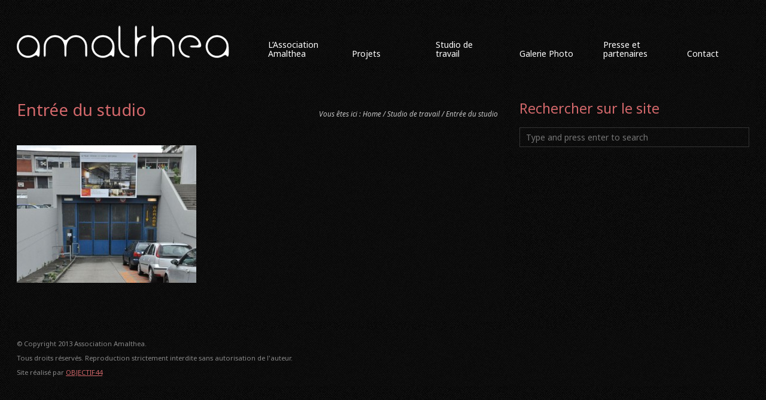

--- FILE ---
content_type: text/html; charset=UTF-8
request_url: http://www.association-amalthea.com/studio/studio2/
body_size: 9579
content:
<!DOCTYPE html>
<html lang="fr-FR">
<head>
	<meta http-equiv="Content-Type" content="text/html; charset=UTF-8" />
	<meta name="viewport" content="width=device-width,initial-scale=1,maximum-scale=1" />
	<meta http-equiv="X-UA-Compatible" content="IE=edge" />
	<title>Entrée du studio - Association Amalthea</title>


	<!-- Pingbacks -->
	<link rel="pingback" href="http://www.association-amalthea.com/xmlrpc.php" />

	<link rel="stylesheet" href="http://www.association-amalthea.com/wp-content/themes/metro/style.css" type="text/css" media="all" />
	<link rel="stylesheet" href="http://www.association-amalthea.com/wp-content/themes/metro/css/custom.css.php" type="text/css" />
			<link rel="stylesheet" href="http://www.association-amalthea.com/wp-content/themes/metro/css/responsive.css" type="text/css" />
	   
	<!--[if lt IE 9]>
		<script type="text/javascript" src="http://www.association-amalthea.com/wp-content/themes/metro/js/html5shiv.js"></script>
	<![endif]-->
	<!--[if IE 8]>
		<link rel="stylesheet" href="http://www.association-amalthea.com/wp-content/themes/metro/css/ie8.css" type="text/css" />
	<![endif]-->
	<!--[if lt IE 8]>
		<style>body{background:#fff;font:18px/24px Arial} .bg-overlay{display:none} .chromeframe {margin:40px;text-align:center} .chromeframe a{color:#0c5800;text-decoration:underline}</style>
	<![endif]-->

		
		
	<meta name='robots' content='index, follow, max-image-preview:large, max-snippet:-1, max-video-preview:-1' />
	<style>img:is([sizes="auto" i], [sizes^="auto," i]) { contain-intrinsic-size: 3000px 1500px }</style>
	
	<!-- This site is optimized with the Yoast SEO plugin v26.8 - https://yoast.com/product/yoast-seo-wordpress/ -->
	<meta name="description" content="Entrée du studio - Association Amalthea" />
	<link rel="canonical" href="https://www.association-amalthea.com/studio/studio2/" />
	<meta property="og:locale" content="fr_FR" />
	<meta property="og:type" content="article" />
	<meta property="og:title" content="Entrée du studio - Association Amalthea" />
	<meta property="og:description" content="Entrée du studio - Association Amalthea" />
	<meta property="og:url" content="https://www.association-amalthea.com/studio/studio2/" />
	<meta property="og:site_name" content="Association Amalthea" />
	<meta property="og:image" content="https://www.association-amalthea.com/studio/studio2" />
	<meta property="og:image:width" content="866" />
	<meta property="og:image:height" content="664" />
	<meta property="og:image:type" content="image/jpeg" />
	<script type="application/ld+json" class="yoast-schema-graph">{"@context":"https://schema.org","@graph":[{"@type":"WebPage","@id":"https://www.association-amalthea.com/studio/studio2/","url":"https://www.association-amalthea.com/studio/studio2/","name":"Entrée du studio - Association Amalthea","isPartOf":{"@id":"https://www.association-amalthea.com/#website"},"primaryImageOfPage":{"@id":"https://www.association-amalthea.com/studio/studio2/#primaryimage"},"image":{"@id":"https://www.association-amalthea.com/studio/studio2/#primaryimage"},"thumbnailUrl":"https://www.association-amalthea.com/wp-content/uploads/2013/05/studio2.jpg","datePublished":"2013-06-06T09:38:36+00:00","description":"Entrée du studio - Association Amalthea","breadcrumb":{"@id":"https://www.association-amalthea.com/studio/studio2/#breadcrumb"},"inLanguage":"fr-FR","potentialAction":[{"@type":"ReadAction","target":["https://www.association-amalthea.com/studio/studio2/"]}]},{"@type":"ImageObject","inLanguage":"fr-FR","@id":"https://www.association-amalthea.com/studio/studio2/#primaryimage","url":"https://www.association-amalthea.com/wp-content/uploads/2013/05/studio2.jpg","contentUrl":"https://www.association-amalthea.com/wp-content/uploads/2013/05/studio2.jpg","width":866,"height":664,"caption":"Entrée du studio"},{"@type":"BreadcrumbList","@id":"https://www.association-amalthea.com/studio/studio2/#breadcrumb","itemListElement":[{"@type":"ListItem","position":1,"name":"Studio de travail","item":"https://www.association-amalthea.com/studio/"},{"@type":"ListItem","position":2,"name":"Entrée du studio"}]},{"@type":"WebSite","@id":"https://www.association-amalthea.com/#website","url":"https://www.association-amalthea.com/","name":"Association Amalthea","description":"","potentialAction":[{"@type":"SearchAction","target":{"@type":"EntryPoint","urlTemplate":"https://www.association-amalthea.com/?s={search_term_string}"},"query-input":{"@type":"PropertyValueSpecification","valueRequired":true,"valueName":"search_term_string"}}],"inLanguage":"fr-FR"}]}</script>
	<!-- / Yoast SEO plugin. -->


<link rel="alternate" type="application/rss+xml" title="Association Amalthea &raquo; Flux" href="https://www.association-amalthea.com/feed/" />
<link rel="alternate" type="application/rss+xml" title="Association Amalthea &raquo; Flux des commentaires" href="https://www.association-amalthea.com/comments/feed/" />
<link rel="alternate" type="application/rss+xml" title="Association Amalthea &raquo; Entrée du studio Flux des commentaires" href="https://www.association-amalthea.com/studio/studio2/feed/" />
<script type="text/javascript">
/* <![CDATA[ */
window._wpemojiSettings = {"baseUrl":"https:\/\/s.w.org\/images\/core\/emoji\/16.0.1\/72x72\/","ext":".png","svgUrl":"https:\/\/s.w.org\/images\/core\/emoji\/16.0.1\/svg\/","svgExt":".svg","source":{"concatemoji":"http:\/\/www.association-amalthea.com\/wp-includes\/js\/wp-emoji-release.min.js?ver=6.8.3"}};
/*! This file is auto-generated */
!function(s,n){var o,i,e;function c(e){try{var t={supportTests:e,timestamp:(new Date).valueOf()};sessionStorage.setItem(o,JSON.stringify(t))}catch(e){}}function p(e,t,n){e.clearRect(0,0,e.canvas.width,e.canvas.height),e.fillText(t,0,0);var t=new Uint32Array(e.getImageData(0,0,e.canvas.width,e.canvas.height).data),a=(e.clearRect(0,0,e.canvas.width,e.canvas.height),e.fillText(n,0,0),new Uint32Array(e.getImageData(0,0,e.canvas.width,e.canvas.height).data));return t.every(function(e,t){return e===a[t]})}function u(e,t){e.clearRect(0,0,e.canvas.width,e.canvas.height),e.fillText(t,0,0);for(var n=e.getImageData(16,16,1,1),a=0;a<n.data.length;a++)if(0!==n.data[a])return!1;return!0}function f(e,t,n,a){switch(t){case"flag":return n(e,"\ud83c\udff3\ufe0f\u200d\u26a7\ufe0f","\ud83c\udff3\ufe0f\u200b\u26a7\ufe0f")?!1:!n(e,"\ud83c\udde8\ud83c\uddf6","\ud83c\udde8\u200b\ud83c\uddf6")&&!n(e,"\ud83c\udff4\udb40\udc67\udb40\udc62\udb40\udc65\udb40\udc6e\udb40\udc67\udb40\udc7f","\ud83c\udff4\u200b\udb40\udc67\u200b\udb40\udc62\u200b\udb40\udc65\u200b\udb40\udc6e\u200b\udb40\udc67\u200b\udb40\udc7f");case"emoji":return!a(e,"\ud83e\udedf")}return!1}function g(e,t,n,a){var r="undefined"!=typeof WorkerGlobalScope&&self instanceof WorkerGlobalScope?new OffscreenCanvas(300,150):s.createElement("canvas"),o=r.getContext("2d",{willReadFrequently:!0}),i=(o.textBaseline="top",o.font="600 32px Arial",{});return e.forEach(function(e){i[e]=t(o,e,n,a)}),i}function t(e){var t=s.createElement("script");t.src=e,t.defer=!0,s.head.appendChild(t)}"undefined"!=typeof Promise&&(o="wpEmojiSettingsSupports",i=["flag","emoji"],n.supports={everything:!0,everythingExceptFlag:!0},e=new Promise(function(e){s.addEventListener("DOMContentLoaded",e,{once:!0})}),new Promise(function(t){var n=function(){try{var e=JSON.parse(sessionStorage.getItem(o));if("object"==typeof e&&"number"==typeof e.timestamp&&(new Date).valueOf()<e.timestamp+604800&&"object"==typeof e.supportTests)return e.supportTests}catch(e){}return null}();if(!n){if("undefined"!=typeof Worker&&"undefined"!=typeof OffscreenCanvas&&"undefined"!=typeof URL&&URL.createObjectURL&&"undefined"!=typeof Blob)try{var e="postMessage("+g.toString()+"("+[JSON.stringify(i),f.toString(),p.toString(),u.toString()].join(",")+"));",a=new Blob([e],{type:"text/javascript"}),r=new Worker(URL.createObjectURL(a),{name:"wpTestEmojiSupports"});return void(r.onmessage=function(e){c(n=e.data),r.terminate(),t(n)})}catch(e){}c(n=g(i,f,p,u))}t(n)}).then(function(e){for(var t in e)n.supports[t]=e[t],n.supports.everything=n.supports.everything&&n.supports[t],"flag"!==t&&(n.supports.everythingExceptFlag=n.supports.everythingExceptFlag&&n.supports[t]);n.supports.everythingExceptFlag=n.supports.everythingExceptFlag&&!n.supports.flag,n.DOMReady=!1,n.readyCallback=function(){n.DOMReady=!0}}).then(function(){return e}).then(function(){var e;n.supports.everything||(n.readyCallback(),(e=n.source||{}).concatemoji?t(e.concatemoji):e.wpemoji&&e.twemoji&&(t(e.twemoji),t(e.wpemoji)))}))}((window,document),window._wpemojiSettings);
/* ]]> */
</script>
<style id='wp-emoji-styles-inline-css' type='text/css'>

	img.wp-smiley, img.emoji {
		display: inline !important;
		border: none !important;
		box-shadow: none !important;
		height: 1em !important;
		width: 1em !important;
		margin: 0 0.07em !important;
		vertical-align: -0.1em !important;
		background: none !important;
		padding: 0 !important;
	}
</style>
<link rel='stylesheet' id='wp-block-library-css' href='http://www.association-amalthea.com/wp-includes/css/dist/block-library/style.min.css?ver=6.8.3' type='text/css' media='all' />
<style id='classic-theme-styles-inline-css' type='text/css'>
/*! This file is auto-generated */
.wp-block-button__link{color:#fff;background-color:#32373c;border-radius:9999px;box-shadow:none;text-decoration:none;padding:calc(.667em + 2px) calc(1.333em + 2px);font-size:1.125em}.wp-block-file__button{background:#32373c;color:#fff;text-decoration:none}
</style>
<style id='global-styles-inline-css' type='text/css'>
:root{--wp--preset--aspect-ratio--square: 1;--wp--preset--aspect-ratio--4-3: 4/3;--wp--preset--aspect-ratio--3-4: 3/4;--wp--preset--aspect-ratio--3-2: 3/2;--wp--preset--aspect-ratio--2-3: 2/3;--wp--preset--aspect-ratio--16-9: 16/9;--wp--preset--aspect-ratio--9-16: 9/16;--wp--preset--color--black: #000000;--wp--preset--color--cyan-bluish-gray: #abb8c3;--wp--preset--color--white: #ffffff;--wp--preset--color--pale-pink: #f78da7;--wp--preset--color--vivid-red: #cf2e2e;--wp--preset--color--luminous-vivid-orange: #ff6900;--wp--preset--color--luminous-vivid-amber: #fcb900;--wp--preset--color--light-green-cyan: #7bdcb5;--wp--preset--color--vivid-green-cyan: #00d084;--wp--preset--color--pale-cyan-blue: #8ed1fc;--wp--preset--color--vivid-cyan-blue: #0693e3;--wp--preset--color--vivid-purple: #9b51e0;--wp--preset--gradient--vivid-cyan-blue-to-vivid-purple: linear-gradient(135deg,rgba(6,147,227,1) 0%,rgb(155,81,224) 100%);--wp--preset--gradient--light-green-cyan-to-vivid-green-cyan: linear-gradient(135deg,rgb(122,220,180) 0%,rgb(0,208,130) 100%);--wp--preset--gradient--luminous-vivid-amber-to-luminous-vivid-orange: linear-gradient(135deg,rgba(252,185,0,1) 0%,rgba(255,105,0,1) 100%);--wp--preset--gradient--luminous-vivid-orange-to-vivid-red: linear-gradient(135deg,rgba(255,105,0,1) 0%,rgb(207,46,46) 100%);--wp--preset--gradient--very-light-gray-to-cyan-bluish-gray: linear-gradient(135deg,rgb(238,238,238) 0%,rgb(169,184,195) 100%);--wp--preset--gradient--cool-to-warm-spectrum: linear-gradient(135deg,rgb(74,234,220) 0%,rgb(151,120,209) 20%,rgb(207,42,186) 40%,rgb(238,44,130) 60%,rgb(251,105,98) 80%,rgb(254,248,76) 100%);--wp--preset--gradient--blush-light-purple: linear-gradient(135deg,rgb(255,206,236) 0%,rgb(152,150,240) 100%);--wp--preset--gradient--blush-bordeaux: linear-gradient(135deg,rgb(254,205,165) 0%,rgb(254,45,45) 50%,rgb(107,0,62) 100%);--wp--preset--gradient--luminous-dusk: linear-gradient(135deg,rgb(255,203,112) 0%,rgb(199,81,192) 50%,rgb(65,88,208) 100%);--wp--preset--gradient--pale-ocean: linear-gradient(135deg,rgb(255,245,203) 0%,rgb(182,227,212) 50%,rgb(51,167,181) 100%);--wp--preset--gradient--electric-grass: linear-gradient(135deg,rgb(202,248,128) 0%,rgb(113,206,126) 100%);--wp--preset--gradient--midnight: linear-gradient(135deg,rgb(2,3,129) 0%,rgb(40,116,252) 100%);--wp--preset--font-size--small: 13px;--wp--preset--font-size--medium: 20px;--wp--preset--font-size--large: 36px;--wp--preset--font-size--x-large: 42px;--wp--preset--spacing--20: 0.44rem;--wp--preset--spacing--30: 0.67rem;--wp--preset--spacing--40: 1rem;--wp--preset--spacing--50: 1.5rem;--wp--preset--spacing--60: 2.25rem;--wp--preset--spacing--70: 3.38rem;--wp--preset--spacing--80: 5.06rem;--wp--preset--shadow--natural: 6px 6px 9px rgba(0, 0, 0, 0.2);--wp--preset--shadow--deep: 12px 12px 50px rgba(0, 0, 0, 0.4);--wp--preset--shadow--sharp: 6px 6px 0px rgba(0, 0, 0, 0.2);--wp--preset--shadow--outlined: 6px 6px 0px -3px rgba(255, 255, 255, 1), 6px 6px rgba(0, 0, 0, 1);--wp--preset--shadow--crisp: 6px 6px 0px rgba(0, 0, 0, 1);}:where(.is-layout-flex){gap: 0.5em;}:where(.is-layout-grid){gap: 0.5em;}body .is-layout-flex{display: flex;}.is-layout-flex{flex-wrap: wrap;align-items: center;}.is-layout-flex > :is(*, div){margin: 0;}body .is-layout-grid{display: grid;}.is-layout-grid > :is(*, div){margin: 0;}:where(.wp-block-columns.is-layout-flex){gap: 2em;}:where(.wp-block-columns.is-layout-grid){gap: 2em;}:where(.wp-block-post-template.is-layout-flex){gap: 1.25em;}:where(.wp-block-post-template.is-layout-grid){gap: 1.25em;}.has-black-color{color: var(--wp--preset--color--black) !important;}.has-cyan-bluish-gray-color{color: var(--wp--preset--color--cyan-bluish-gray) !important;}.has-white-color{color: var(--wp--preset--color--white) !important;}.has-pale-pink-color{color: var(--wp--preset--color--pale-pink) !important;}.has-vivid-red-color{color: var(--wp--preset--color--vivid-red) !important;}.has-luminous-vivid-orange-color{color: var(--wp--preset--color--luminous-vivid-orange) !important;}.has-luminous-vivid-amber-color{color: var(--wp--preset--color--luminous-vivid-amber) !important;}.has-light-green-cyan-color{color: var(--wp--preset--color--light-green-cyan) !important;}.has-vivid-green-cyan-color{color: var(--wp--preset--color--vivid-green-cyan) !important;}.has-pale-cyan-blue-color{color: var(--wp--preset--color--pale-cyan-blue) !important;}.has-vivid-cyan-blue-color{color: var(--wp--preset--color--vivid-cyan-blue) !important;}.has-vivid-purple-color{color: var(--wp--preset--color--vivid-purple) !important;}.has-black-background-color{background-color: var(--wp--preset--color--black) !important;}.has-cyan-bluish-gray-background-color{background-color: var(--wp--preset--color--cyan-bluish-gray) !important;}.has-white-background-color{background-color: var(--wp--preset--color--white) !important;}.has-pale-pink-background-color{background-color: var(--wp--preset--color--pale-pink) !important;}.has-vivid-red-background-color{background-color: var(--wp--preset--color--vivid-red) !important;}.has-luminous-vivid-orange-background-color{background-color: var(--wp--preset--color--luminous-vivid-orange) !important;}.has-luminous-vivid-amber-background-color{background-color: var(--wp--preset--color--luminous-vivid-amber) !important;}.has-light-green-cyan-background-color{background-color: var(--wp--preset--color--light-green-cyan) !important;}.has-vivid-green-cyan-background-color{background-color: var(--wp--preset--color--vivid-green-cyan) !important;}.has-pale-cyan-blue-background-color{background-color: var(--wp--preset--color--pale-cyan-blue) !important;}.has-vivid-cyan-blue-background-color{background-color: var(--wp--preset--color--vivid-cyan-blue) !important;}.has-vivid-purple-background-color{background-color: var(--wp--preset--color--vivid-purple) !important;}.has-black-border-color{border-color: var(--wp--preset--color--black) !important;}.has-cyan-bluish-gray-border-color{border-color: var(--wp--preset--color--cyan-bluish-gray) !important;}.has-white-border-color{border-color: var(--wp--preset--color--white) !important;}.has-pale-pink-border-color{border-color: var(--wp--preset--color--pale-pink) !important;}.has-vivid-red-border-color{border-color: var(--wp--preset--color--vivid-red) !important;}.has-luminous-vivid-orange-border-color{border-color: var(--wp--preset--color--luminous-vivid-orange) !important;}.has-luminous-vivid-amber-border-color{border-color: var(--wp--preset--color--luminous-vivid-amber) !important;}.has-light-green-cyan-border-color{border-color: var(--wp--preset--color--light-green-cyan) !important;}.has-vivid-green-cyan-border-color{border-color: var(--wp--preset--color--vivid-green-cyan) !important;}.has-pale-cyan-blue-border-color{border-color: var(--wp--preset--color--pale-cyan-blue) !important;}.has-vivid-cyan-blue-border-color{border-color: var(--wp--preset--color--vivid-cyan-blue) !important;}.has-vivid-purple-border-color{border-color: var(--wp--preset--color--vivid-purple) !important;}.has-vivid-cyan-blue-to-vivid-purple-gradient-background{background: var(--wp--preset--gradient--vivid-cyan-blue-to-vivid-purple) !important;}.has-light-green-cyan-to-vivid-green-cyan-gradient-background{background: var(--wp--preset--gradient--light-green-cyan-to-vivid-green-cyan) !important;}.has-luminous-vivid-amber-to-luminous-vivid-orange-gradient-background{background: var(--wp--preset--gradient--luminous-vivid-amber-to-luminous-vivid-orange) !important;}.has-luminous-vivid-orange-to-vivid-red-gradient-background{background: var(--wp--preset--gradient--luminous-vivid-orange-to-vivid-red) !important;}.has-very-light-gray-to-cyan-bluish-gray-gradient-background{background: var(--wp--preset--gradient--very-light-gray-to-cyan-bluish-gray) !important;}.has-cool-to-warm-spectrum-gradient-background{background: var(--wp--preset--gradient--cool-to-warm-spectrum) !important;}.has-blush-light-purple-gradient-background{background: var(--wp--preset--gradient--blush-light-purple) !important;}.has-blush-bordeaux-gradient-background{background: var(--wp--preset--gradient--blush-bordeaux) !important;}.has-luminous-dusk-gradient-background{background: var(--wp--preset--gradient--luminous-dusk) !important;}.has-pale-ocean-gradient-background{background: var(--wp--preset--gradient--pale-ocean) !important;}.has-electric-grass-gradient-background{background: var(--wp--preset--gradient--electric-grass) !important;}.has-midnight-gradient-background{background: var(--wp--preset--gradient--midnight) !important;}.has-small-font-size{font-size: var(--wp--preset--font-size--small) !important;}.has-medium-font-size{font-size: var(--wp--preset--font-size--medium) !important;}.has-large-font-size{font-size: var(--wp--preset--font-size--large) !important;}.has-x-large-font-size{font-size: var(--wp--preset--font-size--x-large) !important;}
:where(.wp-block-post-template.is-layout-flex){gap: 1.25em;}:where(.wp-block-post-template.is-layout-grid){gap: 1.25em;}
:where(.wp-block-columns.is-layout-flex){gap: 2em;}:where(.wp-block-columns.is-layout-grid){gap: 2em;}
:root :where(.wp-block-pullquote){font-size: 1.5em;line-height: 1.6;}
</style>
<link rel='stylesheet' id='prettyPhoto-css' href='http://www.association-amalthea.com/wp-content/themes/metro/css/prettyPhoto.css?ver=6.8.3' type='text/css' media='all' />
<script type="text/javascript" src="http://www.association-amalthea.com/wp-includes/js/jquery/jquery.min.js?ver=3.7.1" id="jquery-core-js"></script>
<script type="text/javascript" src="http://www.association-amalthea.com/wp-includes/js/jquery/jquery-migrate.min.js?ver=3.4.1" id="jquery-migrate-js"></script>
<script type="text/javascript" src="http://www.association-amalthea.com/wp-content/themes/metro/widgets/tweets/js/tweets.js?ver=6.8.3" id="om-widget-tweets-js"></script>
<link rel="https://api.w.org/" href="https://www.association-amalthea.com/wp-json/" /><link rel="alternate" title="JSON" type="application/json" href="https://www.association-amalthea.com/wp-json/wp/v2/media/1429" /><link rel="EditURI" type="application/rsd+xml" title="RSD" href="https://www.association-amalthea.com/xmlrpc.php?rsd" />
<meta name="generator" content="WordPress 6.8.3" />
<link rel='shortlink' href='https://www.association-amalthea.com/?p=1429' />
<link rel="alternate" title="oEmbed (JSON)" type="application/json+oembed" href="https://www.association-amalthea.com/wp-json/oembed/1.0/embed?url=https%3A%2F%2Fwww.association-amalthea.com%2Fstudio%2Fstudio2%2F" />
<link rel="alternate" title="oEmbed (XML)" type="text/xml+oembed" href="https://www.association-amalthea.com/wp-json/oembed/1.0/embed?url=https%3A%2F%2Fwww.association-amalthea.com%2Fstudio%2Fstudio2%2F&#038;format=xml" />
<script>jQuery(function(){lightbox_init({social_tools: "",overlay_gallery: false});});</script><style>@media only screen and (max-width: 767px){ .big-slider-wrapper, .big-slider-control {display:none !important} }</style>        
        <!-- Rotating background on front page -->
        </head>
<body class="attachment wp-singular attachment-template-default attachmentid-1429 attachment-jpeg wp-theme-metro  dark-panes-bg">
<!--[if lt IE 8]><p class="chromeframe">Your browser is <em>ancient!</em> <a href="http://browsehappy.com/">Upgrade to a different browser</a> or <a href="http://www.google.com/chromeframe/?redirect=true">install Google Chrome Frame</a> to experience this site.</p><![endif]-->
<div class="bg-overlay">

	<div class="container">
		
		<header>
			
			<!-- Headline -->
			<div class="headline block-full">
				<div class="headline-text">
									</div>
			</div>
			<!-- /Headline -->
		
			<!-- Logo & Menu -->
			
			<nav>
				
				<div class="logo-pane block-3 block-h-1 bg-color-menu">
					<div class="logo-pane-inner">
		
						<div class="logo-image"><a href="https://www.association-amalthea.com"><img src="http://www.association-amalthea.com/wp-content/uploads/2013/05/logo-blanc.png" alt="Association Amalthea" /></a></div>					</div>
				</div>
				
				<ul class="primary-menu block-6 no-mar"><li id="menu-item-1186" class="menu-item menu-item-type-post_type menu-item-object-page block-1 block-h-1 menu-item-1186"><a href="https://www.association-amalthea.com/presentation/"><span>L’Association Amalthea</span></a></li>
<li id="menu-item-1224" class="menu-item menu-item-type-post_type menu-item-object-page menu-item-has-children menu-parent-item block-1 block-h-1 menu-item-1224"><a href="https://www.association-amalthea.com/projets-et-ateliers/"><span>Projets</span></a>
<ul class="sub-menu">
	<li id="menu-item-2860" class="menu-item menu-item-type-post_type menu-item-object-page menu-item-2860"><a href="https://www.association-amalthea.com/projets-et-ateliers/diaphragme/"><span>DIAPHRAGME 2025</span></a></li>
	<li id="menu-item-2861" class="menu-item menu-item-type-post_type menu-item-object-page menu-item-has-children menu-parent-item menu-item-2861"><a href="https://www.association-amalthea.com/projets-et-ateliers/les-fulgurantes/"><span>Les Fulgurantes</span></a>
	<ul class="sub-menu">
		<li id="menu-item-2916" class="menu-item menu-item-type-post_type menu-item-object-page menu-item-2916"><a href="https://www.association-amalthea.com/projets-et-ateliers/les-fulgurantes/les-fulgurantes-1/"><span>Les Fulgurantes #1 &#8211; 2025</span></a></li>
	</ul>
</li>
	<li id="menu-item-2669" class="menu-item menu-item-type-post_type menu-item-object-page menu-item-2669"><a href="https://www.association-amalthea.com/projets-et-ateliers/preludes-en-liberte/"><span>Préludes en liberté 2025</span></a></li>
	<li id="menu-item-2606" class="menu-item menu-item-type-post_type menu-item-object-page menu-item-2606"><a href="https://www.association-amalthea.com/projets-et-ateliers/univers-accordes/"><span>Univers accordés 2025</span></a></li>
	<li id="menu-item-2538" class="menu-item menu-item-type-post_type menu-item-object-page menu-item-has-children menu-parent-item menu-item-2538"><a href="https://www.association-amalthea.com/projets-et-ateliers/clavier-clameurs/"><span>Clavier Clameurs!</span></a>
	<ul class="sub-menu">
		<li id="menu-item-2853" class="menu-item menu-item-type-post_type menu-item-object-page menu-item-2853"><a href="https://www.association-amalthea.com/projets-et-ateliers/clavier-clameurs/2-poesie-revolutionnaire-en-sons/"><span>#2 Poésie révolutionnaire en sons 2026</span></a></li>
		<li id="menu-item-2712" class="menu-item menu-item-type-post_type menu-item-object-page menu-item-2712"><a href="https://www.association-amalthea.com/projets-et-ateliers/clavier-clameurs/1-yves-donnier-et-la-vielle-a-roue/"><span>#1 Yves Donnier et la vielle à roue 2025</span></a></li>
	</ul>
</li>
	<li id="menu-item-2486" class="menu-item menu-item-type-post_type menu-item-object-page menu-item-has-children menu-parent-item menu-item-2486"><a href="https://www.association-amalthea.com/projets-et-ateliers/le-palais-des-musiques-inecoutees/"><span>Le Palais des Musiques Inécoutées</span></a>
	<ul class="sub-menu">
		<li id="menu-item-2863" class="menu-item menu-item-type-post_type menu-item-object-page menu-item-2863"><a href="https://www.association-amalthea.com/?page_id=2854"><span>#2 Piano sono 2026</span></a></li>
		<li id="menu-item-2922" class="menu-item menu-item-type-post_type menu-item-object-page menu-item-2922"><a href="https://www.association-amalthea.com/projets-et-ateliers/le-palais-des-musiques-inecoutees/biennale-intrepide-de-geneve-2025/"><span>#1 Biennale Intrépide de Genève 2025</span></a></li>
		<li id="menu-item-2941" class="menu-item menu-item-type-post_type menu-item-object-page menu-item-2941"><a href="https://www.association-amalthea.com/projets-et-ateliers/le-palais-des-musiques-inecoutees/1-espace-parallele-saint-maurice-2025/"><span>#1 Espace Parallèle – Saint Maurice 2025</span></a></li>
		<li id="menu-item-2707" class="menu-item menu-item-type-post_type menu-item-object-page menu-item-2707"><a href="https://www.association-amalthea.com/projets-et-ateliers/le-palais-des-musiques-inecoutees/les-sucettes-fm/"><span>#1 Les Sucettes FM 2024</span></a></li>
	</ul>
</li>
	<li id="menu-item-2704" class="menu-item menu-item-type-post_type menu-item-object-page menu-item-has-children menu-parent-item menu-item-2704"><a href="https://www.association-amalthea.com/projets-et-ateliers/ama-les-rencontres-interculturelles/"><span>Amaté – Les rencontres interculturelles</span></a>
	<ul class="sub-menu">
		<li id="menu-item-2828" class="menu-item menu-item-type-post_type menu-item-object-page menu-item-2828"><a href="https://www.association-amalthea.com/projets-et-ateliers/ama-les-rencontres-interculturelles/2-voyage-au-coeur-de-la-culture-cubaine/"><span>#2 Voyage dans la culture cubaine 2025</span></a></li>
		<li id="menu-item-2715" class="menu-item menu-item-type-post_type menu-item-object-page menu-item-2715"><a href="https://www.association-amalthea.com/projets-et-ateliers/ama-les-rencontres-interculturelles/1-artivisme-au-coeur-de-la-culture-kurde/"><span>#1 Artivisme au coeur de la culture kurde 2024</span></a></li>
	</ul>
</li>
	<li id="menu-item-2510" class="menu-item menu-item-type-post_type menu-item-object-page menu-item-2510"><a href="https://www.association-amalthea.com/projets-et-ateliers/rencontres-artsnature/"><span>Rencontres Arts&#038;Nature 2024</span></a></li>
	<li id="menu-item-2392" class="menu-item menu-item-type-post_type menu-item-object-page menu-item-2392"><a href="https://www.association-amalthea.com/projets-et-ateliers/au-bout-du-couloir-la-mer/"><span>Au bout du couloir, la mer 2023</span></a></li>
	<li id="menu-item-2323" class="menu-item menu-item-type-post_type menu-item-object-page menu-item-2323"><a href="https://www.association-amalthea.com/projets-et-ateliers/le-telepherique/"><span>Le Téléphérique 2023</span></a></li>
	<li id="menu-item-2064" class="menu-item menu-item-type-post_type menu-item-object-page menu-item-2064"><a href="https://www.association-amalthea.com/projets-et-ateliers/jungle-the-future/"><span>Jungle the Future 2022</span></a></li>
	<li id="menu-item-2216" class="menu-item menu-item-type-post_type menu-item-object-page menu-item-2216"><a href="https://www.association-amalthea.com/projets-et-ateliers/eclipse8/"><span>Eclipse#8 2022</span></a></li>
	<li id="menu-item-2228" class="menu-item menu-item-type-post_type menu-item-object-page menu-item-2228"><a href="https://www.association-amalthea.com/projets-et-ateliers/popodai-festival-mens-fr/"><span>Popodaï – Festival Mens (FR)</span></a></li>
	<li id="menu-item-2090" class="menu-item menu-item-type-post_type menu-item-object-page menu-item-2090"><a href="https://www.association-amalthea.com/projets-et-ateliers/mouvement-imaginaire/"><span>Mouvement imaginaire 2019</span></a></li>
	<li id="menu-item-2194" class="menu-item menu-item-type-post_type menu-item-object-page menu-item-2194"><a href="https://www.association-amalthea.com/projets-et-ateliers/musiques-et-samples/"><span>GVA spoken word 2019</span></a></li>
	<li id="menu-item-2091" class="menu-item menu-item-type-post_type menu-item-object-page menu-item-2091"><a href="https://www.association-amalthea.com/projets-et-ateliers/traverses-et-rebours/"><span>Traverses et rebours 2019</span></a></li>
	<li id="menu-item-2089" class="menu-item menu-item-type-post_type menu-item-object-page menu-item-2089"><a href="https://www.association-amalthea.com/projets-et-ateliers/une-lettre-innombrable/"><span>Une lettre innombrable 2019</span></a></li>
	<li id="menu-item-2092" class="menu-item menu-item-type-post_type menu-item-object-page menu-item-2092"><a href="https://www.association-amalthea.com/projets-et-ateliers/nature-urbaine/"><span>Nature Urbaine 2018</span></a></li>
	<li id="menu-item-2093" class="menu-item menu-item-type-post_type menu-item-object-page menu-item-2093"><a href="https://www.association-amalthea.com/projets-et-ateliers/vexations/"><span>Vexations 2017</span></a></li>
	<li id="menu-item-2004" class="menu-item menu-item-type-post_type menu-item-object-page menu-item-2004"><a href="https://www.association-amalthea.com/projets-et-ateliers/double-concert-a-lathenee-4/"><span>Double-concert à l’Athénée 4</span></a></li>
	<li id="menu-item-1995" class="menu-item menu-item-type-post_type menu-item-object-page menu-item-1995"><a href="https://www.association-amalthea.com/projets-et-ateliers/x/"><span>Dehors est un jour fragile 2017</span></a></li>
	<li id="menu-item-1891" class="menu-item menu-item-type-post_type menu-item-object-page menu-item-1891"><a href="https://www.association-amalthea.com/projets-et-ateliers/presence/"><span>Présence 2016</span></a></li>
	<li id="menu-item-1887" class="menu-item menu-item-type-post_type menu-item-object-page menu-item-1887"><a href="https://www.association-amalthea.com/projets-et-ateliers/vital-skill/"><span>Vital Skill 2016</span></a></li>
	<li id="menu-item-1764" class="menu-item menu-item-type-post_type menu-item-object-page menu-item-1764"><a href="https://www.association-amalthea.com/projets-et-ateliers/musicolor/"><span>Musicolor 2014</span></a></li>
	<li id="menu-item-1409" class="menu-item menu-item-type-post_type menu-item-object-page menu-item-1409"><a href="https://www.association-amalthea.com/projets-et-ateliers/aspring-tide/"><span>Portrait Jens van Daele 2014</span></a></li>
	<li id="menu-item-1218" class="menu-item menu-item-type-post_type menu-item-object-page menu-item-1218"><a href="https://www.association-amalthea.com/projets-et-ateliers/souffles/"><span>Souffles…  et des ronds sur l’eau 2013</span></a></li>
	<li id="menu-item-1217" class="menu-item menu-item-type-post_type menu-item-object-page menu-item-1217"><a href="https://www.association-amalthea.com/projets-et-ateliers/haiku/"><span>Haïku 2013</span></a></li>
	<li id="menu-item-1220" class="menu-item menu-item-type-post_type menu-item-object-page menu-item-1220"><a href="https://www.association-amalthea.com/projets-et-ateliers/a-spring-two-matter/"><span>A Spring (two) matter 2012</span></a></li>
	<li id="menu-item-1219" class="menu-item menu-item-type-post_type menu-item-object-page menu-item-1219"><a href="https://www.association-amalthea.com/projets-et-ateliers/aria-da-corpo/"><span>Aria da Corpo 2010</span></a></li>
</ul>
</li>
<li id="menu-item-1188" class="menu-item menu-item-type-post_type menu-item-object-page menu-item-has-children menu-parent-item block-1 block-h-1 menu-item-1188"><a href="https://www.association-amalthea.com/studio/"><span>Studio de travail</span></a>
<ul class="sub-menu">
	<li id="menu-item-2553" class="menu-item menu-item-type-post_type menu-item-object-page menu-item-2553"><a href="https://www.association-amalthea.com/studio/residences-dartistes/"><span>Résidences d’artistes</span></a></li>
</ul>
</li>
<li id="menu-item-1204" class="menu-item menu-item-type-post_type menu-item-object-page block-1 block-h-1 menu-item-1204"><a href="https://www.association-amalthea.com/photos-et-videos/"><span>Galerie Photo</span></a></li>
<li id="menu-item-1339" class="menu-item menu-item-type-post_type menu-item-object-page block-1 block-h-1 menu-item-1339"><a href="https://www.association-amalthea.com/presse-et-partenaires/"><span>Presse et partenaires</span></a></li>
<li id="menu-item-1202" class="menu-item menu-item-type-post_type menu-item-object-page block-1 block-h-1 menu-item-1202"><a href="https://www.association-amalthea.com/contact-liens/"><span>Contact</span></a></li>
</ul><div class="primary-menu-select bg-color-menu"><select id="primary-menu-select" onchange="if(this.value!=''){document.location.href=this.value}"><option value="">Menu:</option><option value="https://www.association-amalthea.com/presentation/">L’Association Amalthea</option><option value="https://www.association-amalthea.com/projets-et-ateliers/">Projets</option><option value="https://www.association-amalthea.com/projets-et-ateliers/diaphragme/">- DIAPHRAGME 2025</option><option value="https://www.association-amalthea.com/projets-et-ateliers/les-fulgurantes/">- Les Fulgurantes</option><option value="https://www.association-amalthea.com/projets-et-ateliers/les-fulgurantes/les-fulgurantes-1/">- - Les Fulgurantes #1 - 2025</option><option value="https://www.association-amalthea.com/projets-et-ateliers/preludes-en-liberte/">- Préludes en liberté 2025</option><option value="https://www.association-amalthea.com/projets-et-ateliers/univers-accordes/">- Univers accordés 2025</option><option value="https://www.association-amalthea.com/projets-et-ateliers/clavier-clameurs/">- Clavier Clameurs!</option><option value="https://www.association-amalthea.com/projets-et-ateliers/clavier-clameurs/2-poesie-revolutionnaire-en-sons/">- - #2 Poésie révolutionnaire en sons 2026</option><option value="https://www.association-amalthea.com/projets-et-ateliers/clavier-clameurs/1-yves-donnier-et-la-vielle-a-roue/">- - #1 Yves Donnier et la vielle à roue 2025</option><option value="https://www.association-amalthea.com/projets-et-ateliers/le-palais-des-musiques-inecoutees/">- Le Palais des Musiques Inécoutées</option><option value="https://www.association-amalthea.com/?page_id=2854">- - #2 Piano sono 2026</option><option value="https://www.association-amalthea.com/projets-et-ateliers/le-palais-des-musiques-inecoutees/biennale-intrepide-de-geneve-2025/">- - #1 Biennale Intrépide de Genève 2025</option><option value="https://www.association-amalthea.com/projets-et-ateliers/le-palais-des-musiques-inecoutees/1-espace-parallele-saint-maurice-2025/">- - #1 Espace Parallèle – Saint Maurice 2025</option><option value="https://www.association-amalthea.com/projets-et-ateliers/le-palais-des-musiques-inecoutees/les-sucettes-fm/">- - #1 Les Sucettes FM 2024</option><option value="https://www.association-amalthea.com/projets-et-ateliers/ama-les-rencontres-interculturelles/">- Amaté – Les rencontres interculturelles</option><option value="https://www.association-amalthea.com/projets-et-ateliers/ama-les-rencontres-interculturelles/2-voyage-au-coeur-de-la-culture-cubaine/">- - #2 Voyage dans la culture cubaine 2025</option><option value="https://www.association-amalthea.com/projets-et-ateliers/ama-les-rencontres-interculturelles/1-artivisme-au-coeur-de-la-culture-kurde/">- - #1 Artivisme au coeur de la culture kurde 2024</option><option value="https://www.association-amalthea.com/projets-et-ateliers/rencontres-artsnature/">- Rencontres Arts&#038;Nature 2024</option><option value="https://www.association-amalthea.com/projets-et-ateliers/au-bout-du-couloir-la-mer/">- Au bout du couloir, la mer 2023</option><option value="https://www.association-amalthea.com/projets-et-ateliers/le-telepherique/">- Le Téléphérique 2023</option><option value="https://www.association-amalthea.com/projets-et-ateliers/jungle-the-future/">- Jungle the Future 2022</option><option value="https://www.association-amalthea.com/projets-et-ateliers/eclipse8/">- Eclipse#8 2022</option><option value="https://www.association-amalthea.com/projets-et-ateliers/popodai-festival-mens-fr/">- Popodaï – Festival Mens (FR)</option><option value="https://www.association-amalthea.com/projets-et-ateliers/mouvement-imaginaire/">- Mouvement imaginaire 2019</option><option value="https://www.association-amalthea.com/projets-et-ateliers/musiques-et-samples/">- GVA spoken word 2019</option><option value="https://www.association-amalthea.com/projets-et-ateliers/traverses-et-rebours/">- Traverses et rebours 2019</option><option value="https://www.association-amalthea.com/projets-et-ateliers/une-lettre-innombrable/">- Une lettre innombrable 2019</option><option value="https://www.association-amalthea.com/projets-et-ateliers/nature-urbaine/">- Nature Urbaine 2018</option><option value="https://www.association-amalthea.com/projets-et-ateliers/vexations/">- Vexations 2017</option><option value="https://www.association-amalthea.com/projets-et-ateliers/double-concert-a-lathenee-4/">- Double-concert à l’Athénée 4</option><option value="https://www.association-amalthea.com/projets-et-ateliers/x/">- Dehors est un jour fragile 2017</option><option value="https://www.association-amalthea.com/projets-et-ateliers/presence/">- Présence 2016</option><option value="https://www.association-amalthea.com/projets-et-ateliers/vital-skill/">- Vital Skill 2016</option><option value="https://www.association-amalthea.com/projets-et-ateliers/musicolor/">- Musicolor 2014</option><option value="https://www.association-amalthea.com/projets-et-ateliers/aspring-tide/">- Portrait Jens van Daele 2014</option><option value="https://www.association-amalthea.com/projets-et-ateliers/souffles/">- Souffles…  et des ronds sur l’eau 2013</option><option value="https://www.association-amalthea.com/projets-et-ateliers/haiku/">- Haïku 2013</option><option value="https://www.association-amalthea.com/projets-et-ateliers/a-spring-two-matter/">- A Spring (two) matter 2012</option><option value="https://www.association-amalthea.com/projets-et-ateliers/aria-da-corpo/">- Aria da Corpo 2010</option><option value="https://www.association-amalthea.com/studio/">Studio de travail</option><option value="https://www.association-amalthea.com/studio/residences-dartistes/">- Résidences d’artistes</option><option value="https://www.association-amalthea.com/photos-et-videos/">Galerie Photo</option><option value="https://www.association-amalthea.com/presse-et-partenaires/">Presse et partenaires</option><option value="https://www.association-amalthea.com/contact-liens/">Contact</option></select></div>				<div class="clear"></div>
				
			</nav>
			
			<!-- /Logo & Menu -->
			
		</header>

		
		<div class="block-6 no-mar content-with-sidebar">
			
			<div class="block-6 bg-color-main">
				<div class="block-inner">
						    		
	    		<article>
	
						<div class="tbl-bottom">
							<div class="tbl-td">
								<h1 class="page-h1">Entrée du studio</h1>
							</div>
															<div class="tbl-td">
									<div class="breadcrumbs">Vous êtes ici : <a href="https://www.association-amalthea.com">Home</a> / <a href="https://www.association-amalthea.com/studio/">Studio de travail</a> / Entrée du studio</div>								</div>
													</div>
						<div class="clear page-h1-divider"></div>
		      		
	          	
									
							<div class="post-1429 attachment type-attachment status-inherit hentry" id="post-1429">
								<p class="attachment"><a href='https://www.association-amalthea.com/wp-content/uploads/2013/05/studio2.jpg'><img fetchpriority="high" decoding="async" width="300" height="230" src="https://www.association-amalthea.com/wp-content/uploads/2013/05/studio2-300x230.jpg" class="attachment-medium size-medium" alt="" srcset="https://www.association-amalthea.com/wp-content/uploads/2013/05/studio2-300x230.jpg 300w, https://www.association-amalthea.com/wp-content/uploads/2013/05/studio2.jpg 866w" sizes="(max-width: 300px) 100vw, 300px" /></a></p>
							</div>
							
												
												
					</article>
					
													
				</div>
				<!-- AddThis Button BEGIN -->
                  <div class="addthis_toolbox addthis_default_style ">
                  <a class="addthis_button_facebook_like" fb:like:layout="button_count"></a>
                  <a class="addthis_button_tweet"></a>
                  <a class="addthis_button_pinterest_pinit"></a>
                  <a class="addthis_counter addthis_pill_style"></a>
                  </div>
                  <script type="text/javascript" src="//s7.addthis.com/js/300/addthis_widget.js#pubid=ra-51bd855048e6d78e"></script>
                <!-- AddThis Button END -->
			</div>

						
						
						
			

		</div>


		<div class="block-3 no-mar sidebar">
			<div class="block-3 bg-color-sidebar"><div class="block-inner widgets-area">
<div class="wp-block-columns is-layout-flex wp-container-core-columns-is-layout-9d6595d7 wp-block-columns-is-layout-flex">
<div class="wp-block-column is-layout-flow wp-block-column-is-layout-flow" style="flex-basis:100%"><div class="widget widget_search"><h2 class="widgettitle">Rechercher sur le site</h2><form role="search" method="get" id="searchform" action="https://www.association-amalthea.com/">
	<input type="text" name="s" id="s" placeholder="Type and press enter to search" />
</form></div></div>
</div>
</div></div>		</div>
		
		<!-- /Content -->
		
		<div class="clear anti-mar">&nbsp;</div>

				
			<!-- Footer -->
			
			<footer>
			<div class="footer block-full bg-color-footer">
				<div class="eat-outer-margins">
					
					
										
											<!-- SubFooter -->
						<div class="block-full sub-footer">
							<div class="block-inner">
								<div class="two-third sub-footer-column-1">© Copyright 2013 Association Amalthea.<br/>Tous droits réservés. Reproduction strictement interdite sans autorisation de l'auteur.<br/>Site réalisé par <a href="http://www.objectif44.com">OBJECTIF44</a></div>
								<div class="one-third last sub-footer-column-2"></div>
								<div class="clear"></div>
							</div>
						</div>
						
						<!-- /SubFooter -->
							
					
				</div>
			</div>
			</footer>
			
			<!-- /Footer -->

				

	</div>
	
	<script type="speculationrules">
{"prefetch":[{"source":"document","where":{"and":[{"href_matches":"\/*"},{"not":{"href_matches":["\/wp-*.php","\/wp-admin\/*","\/wp-content\/uploads\/*","\/wp-content\/*","\/wp-content\/plugins\/*","\/wp-content\/themes\/metro\/*","\/*\\?(.+)"]}},{"not":{"selector_matches":"a[rel~=\"nofollow\"]"}},{"not":{"selector_matches":".no-prefetch, .no-prefetch a"}}]},"eagerness":"conservative"}]}
</script>
<style id='core-block-supports-inline-css' type='text/css'>
.wp-container-core-columns-is-layout-9d6595d7{flex-wrap:nowrap;}
</style>
<script type="text/javascript" src="http://www.association-amalthea.com/wp-content/themes/metro/js/jquery.jplayer.min.js?ver=6.8.3" id="jPlayer-js"></script>
<script type="text/javascript" src="http://www.association-amalthea.com/wp-content/themes/metro/js/jquery.omslider.min.js?ver=6.8.3" id="omSlider-js"></script>
<script type="text/javascript" src="http://www.association-amalthea.com/wp-content/themes/metro/js/libraries.js?ver=6.8.3" id="libraries-js"></script>
<script type="text/javascript" src="http://www.association-amalthea.com/wp-content/themes/metro/js/jquery.isotope.min.js?ver=6.8.3" id="isotope-js"></script>
<script type="text/javascript" src="http://www.association-amalthea.com/wp-content/themes/metro/js/jquery.validate.min.js?ver=6.8.3" id="validate-js"></script>
<script type="text/javascript" src="http://www.association-amalthea.com/wp-content/themes/metro/js/jquery.form.min.js?ver=6.8.3" id="form-js"></script>
<script type="text/javascript" src="http://www.association-amalthea.com/wp-content/themes/metro/js/jquery.hoverIntent.js?ver=6.8.3" id="hoverIntent-js"></script>
<script type="text/javascript" src="http://www.association-amalthea.com/wp-content/themes/metro/js/jquery.superfish.js?ver=6.8.3" id="superfish-js"></script>
<script type="text/javascript" src="http://www.association-amalthea.com/wp-content/themes/metro/js/custom.js?ver=6.8.3" id="om_custom-js"></script>
<script type="text/javascript" src="http://www.association-amalthea.com/wp-content/themes/metro/js/jquery.prettyPhoto.js?ver=6.8.3" id="prettyPhoto-js"></script>
	
	
</div>

<script>
  (function(i,s,o,g,r,a,m){i['GoogleAnalyticsObject']=r;i[r]=i[r]||function(){
  (i[r].q=i[r].q||[]).push(arguments)},i[r].l=1*new Date();a=s.createElement(o),
  m=s.getElementsByTagName(o)[0];a.async=1;a.src=g;m.parentNode.insertBefore(a,m)
  })(window,document,'script','//www.google-analytics.com/analytics.js','ga');

  ga('create', 'UA-41775497-1', 'association-amalthea.com');
  ga('send', 'pageview');
</script>

</body>
</html>

--- FILE ---
content_type: text/css
request_url: http://www.association-amalthea.com/wp-content/themes/metro/style.css
body_size: 14792
content:
/*-----------------------------------------------------------------------------------

	Theme Name: MetroStyle
	Theme URI: http://www.olevmedia.com
	Description: All Purpose Theme
	Author: OlevMedia
	Author URI: http://www.olevmedia.com
	License: GNU General Public License version 3.0
	License URI: http://www.gnu.org/licenses/gpl-3.0.html
	Version: 1.4.0
	
	All files, unless otherwise stated, are released under the GNU General Public License
	version 3.0 (http://www.gnu.org/licenses/gpl-3.0.html)

-----------------------------------------------------------------------------------*/

@font-face {
  font-family: 'FontAwesome';
  src: url('fonts/fontawesome-webfont.eot?v=3.0.1');
  src: url('fonts/fontawesome-webfont.eot?#iefix&v=3.0.1') format('embedded-opentype'),
    url('fonts/fontawesome-webfont.woff?v=3.0.1') format('woff'),
    url('fonts/fontawesome-webfont.ttf?v=3.0.1') format('truetype');
  font-weight: normal;
  font-style: normal;
}

html {
	-webkit-text-size-adjust: none;
}

header, nav, section, article, aside, footer
{
	display:block;
}

body
{
	margin:0;
	padding:0;
	font:12px/16px 'Arial';
}

.bg-overlay
{
	padding:1px 0;
	background-attachment:fixed;
	background-repeat:repeat;
}

*
{
	outline:none;
}

img
{
	border:0;
}

.clear
{
	clear:both;
	height:0;
	overflow:hidden;
}

/************************
 * Text
 ************************/

a
{
	text-decoration:none;
}

a:hover
{
	text-decoration:underline;
}

p
{
	margin:16px 0;
}

h1,h2,h3,h4,h5,h6
{
	margin:32px 0 16px 0;
	line-height:140%;
	font-weight:bold;
}

.one-half h1:first-child, .one-half h2:first-child, .one-half h3:first-child, .one-half h4:first-child, .one-half h5:first-child, .one-half h6:first-child,
.one-third h1:first-child, .one-third h2:first-child, .one-third h3:first-child, .one-third h4:first-child, .one-third h5:first-child, .one-third h6:first-child,
.two-third h1:first-child, .two-third h2:first-child, .two-third h3:first-child, .two-third h4:first-child, .two-third h5:first-child, .two-third h6:first-child,
.one-fourth h1:first-child, .one-fourth h2:first-child, .one-fourth h3:first-child, .one-fourth h4:first-child, .one-fourth h5:first-child, .one-fourth h6:first-child,
.three-fourth h1:first-child, .three-fourth h2:first-child, .three-fourth h3:first-child, .three-fourth h4:first-child, .three-fourth h5:first-child, .three-fourth h6:first-child,
.one-fifth h1:first-child, .one-fifth h2:first-child, .one-fifth h3:first-child, .one-fifth h4:first-child, .one-fifth h5:first-child, .one-fifth h6:first-child,
.two-fifth h1:first-child, .two-fifth h2:first-child, .two-fifth h3:first-child, .two-fifth h4:first-child, .two-fifth h5:first-child, .two-fifth h6:first-child,
.three-fifth h1:first-child, .three-fifth h2:first-child, .three-fifth h3:first-child, .three-fifth h4:first-child, .three-fifth h5:first-child, .three-fifth h6:first-child,
.four-fifth h1:first-child, .four-fifth h2:first-child, .four-fifth h3:first-child, .four-fifth h4:first-child, .four-fifth h5:first-child, .four-fifth h6:first-child,
.one-sixth h1:first-child, .one-sixth h2:first-child, .one-sixth h3:first-child, .one-sixth h4:first-child, .one-sixth h5:first-child, .one-sixth h6:first-child,
.five-sixth h1:first-child, .five-sixth h2:first-child, .five-sixth h3:first-child, .five-sixth h4:first-child, .five-sixth h5:first-child, .five-sixth h6:first-child
{
	margin-top:0;
}

h1
{
	font-size:196%;
}

h2
{
	font-size:165%;
}

h3
{
	font-size:150%;
}

h4
{
	font-size:135%;
}

h5
{
	font-size:120%;
}

h6
{
	font-size:100%;
}

cite
{
	font-style:normal;
}

/************************
 * Responsive Images & Videos
 ************************/
 
img {
	max-width:100%;
	height:auto;
}

.video-embed,
.video-embed-ni {
	height: 0;
  overflow: hidden;
  padding-bottom: 56.25%;
  position: relative;
}

.video-embed iframe,  
.video-embed object,  
.video-embed embed,
.video-embed video {
	position: absolute;
	top: 0;
	left: 0;
	height: 100% !important;
	width: 100% !important;
}

.video-embed-ni iframe,  
.video-embed-ni object,  
.video-embed-ni embed,
.video-embed-ni video {
	position: absolute;
	top: 0;
	left: 0;
	height: 100%;
	width: 100%;
}

/*********************************************************************
 ** Columns
 *********************************************************************/

.one-half,
.one-third,
.two-third,
.one-fourth,
.three-fourth,
.one-fifth,
.two-fifth,
.three-fifth,
.four-fifth,
.one-sixth,
.five-sixth {
  float: left;
  margin: 0 4% 0 0;
}
.one-half.last,
.one-third.last,
.two-third.last,
.one-fourth.last,
.three-fourth.last,
.one-fifth.last,
.two-fifth.last,
.three-fifth.last,
.four-fifth.last,
.one-sixth.last,
.five-sixth.last {
  margin-right: 0;
}
.one-half {
  width: 48%;
}
.one-third {
  width: 30.66%;
}
.two-third {
  width: 65.33%;
}
.one-fourth {
  width: 22%;
}
.three-fourth {
  width: 74%;
}
.one-fifth {
  width: 16.8%;
}
.two-fifth {
  width: 37.6%;
}
.three-fifth {
  width: 58.4%;
}
.four-fifth {
  width: 79.2%;
}
.one-sixth {
  width: 13.33%;
}
.five-sixth {
  width: 82.66%;
}

/************************
 * Overall Markup
 ************************/

.container
{
	width:972px;
	margin:0 auto;
}

.block-1,
.block-2,
.block-3,
.block-4,
.block-5,
.block-6,
.block-7
{
	margin:6px;
	float:left;
	position:relative;
}

.block-1.no-mar,
.block-2.no-mar,
.block-3.no-mar,
.block-4.no-mar,
.block-5.no-mar,
.block-6.no-mar,
.block-7.no-mar,
.block-full.no-mar,
.block-1.zero-mar,
.block-2.zero-mar,
.block-3.zero-mar,
.block-4.zero-mar,
.block-5.zero-mar,
.block-6.zero-mar,
.block-7.zero-mar,
.block-full.zero-mar
{
	margin:0;
}

.block-1
{
	width:96px;
}

/* 110% zoom fix */
@media only screen and (min-width: 980px) and (max-width: 1259px)
{
	.webkit .block-1
	{
		width:95.99px;
	}
}

.block-1.no-mar
{
	width:108px;
}

.block-2
{
	width:204px;
}

.block-2.no-mar
{
	width:216px;
}

.block-3
{
	width:312px;
}

.block-3.no-mar
{
	width:324px;
}

.block-4
{
	width:420px;
}

.block-4.no-mar
{
	width:432px;
}

.block-5
{
	width:528px;
}

.block-5.no-mar
{
	width:540px;
}

.block-6
{
	width:636px;
}

.block-6.no-mar
{
	width:648px;
}

.block-7
{
	width:744px;
}

.block-7.no-mar
{
	width:756px;
}

.block-8
{
	width:852px;
}

.block-8.no-mar
{
	width:864px;
}

.block-full
{
	margin:6px;
}

.block-h-half
{
	height:42px;
}

.block-h-1
{
	height:6em; /*96px*/
}

.block-h-1.no-mar
{
	height:108px;
}

.block-h-2
{
	height:204px;
}

.block-h-2.no-mar
{
	height:216px;
}

.block-h-3
{
	height:312px;
}

.block-h-3.no-mar
{
	height:324px;
}

.block-inner
{
	padding:10px;
	position:relative;
}

.blocks-same-height-uber-wrapper
{
	overflow:hidden;
}

.blocks-same-height-wrapper
{
	margin:6px -6px;
	padding:6px 0;
}

.blocks-same-height
{
	display:table;
	width:100%;
	table-layout:fixed;
	border-collapse:separate;
	border-spacing:12px;
	margin:-18px 0;
}

.blocks-same-height > .block-1,
.blocks-same-height > .block-2,
.blocks-same-height > .block-3,
.blocks-same-height > .block-4,
.blocks-same-height > .block-5,
.blocks-same-height > .block-6,
.blocks-same-height > .block-7,
.blocks-same-height > .block-8,
.blocks-same-height > .block-full
{
	display:table-cell;
	float:none;
	vertical-align:top;
}

.eat-margins
{
	margin:-10px;
}

.eat-outer-margins
{
	margin:0 -6px;
}

.eat-margins img
{
	display:block;
}

.tbl-bottom
{
	display:table;
	border-collapse:collapse;
	margin:0;
	width:100%;
}

.tbl-bottom .tbl-td
{
	display:table-cell;
	vertical-align:bottom;
	padding:0;
}

.move-left
{
	position:relative;
	left:-10px;	
}

.move-right
{
	position:relative;
	left:10px;	
}

.eat-left
{
	margin-left:-10px;	
}

.eat-right
{
	margin-right:-10px;	
}

.fs-s,
.fs-xs
{
	font-size:90%;
}

.dn
{
	display:none;
}

.bg-color-menu,
.bg-color-slider,
.bg-color-main,
.bg-color-sidebar,
.bg-color-footer,
.primary-menu li.block-1
{
	-webkit-box-shadow:inset 0 0 0 1px rgba(0,0,0,0.07);
	-moz-box-shadow:inset 0 0 0 1px rgba(0,0,0,0.07);
	box-shadow:inset 0 0 0 1px rgba(0,0,0,0.07);
}

/************************
 * Headline
 ************************/

.headline
{
	padding-top:6px;
}
 
.headline-text
{
	line-height:16px;
	font-size:12px;
}

.headline-text a
{
	color:inherit;
	text-decoration:underline;
}

.headline-social
{
	float:right;
	text-align:right;
}

/************************
 * Logo
 ************************/

.logo-pane-inner
{
	position:absolute;
	bottom:10px;
	left:10px;
	right:10px;
}

.logo-text
{
	line-height:30px;
	font-size:30px;
	font-weight:bold;
	/*text-shadow:0 1px 0 rgba(255,255,255,0.8);*/
}

.logo-text a
{
	color:inherit;
	text-decoration:none;
}

.logo-image
{
	height:100%;
}

.logo-image img
{
	width:auto;
	height:auto;
	max-width:100%;
	max-height:76px;
	display:block;
}

.logo-pane.logo-pane-no-bg
{
	background:none;
	-webkit-box-shadow:none;
	-moz-box-shadow:none;
	box-shadow:none;
}

.logo-pane.logo-pane-no-bg .logo-pane-inner
{
	top:0;
	right:0;
	left:0;
	bottom:0;
}

.logo-pane.logo-pane-no-bg .logo-image img
{
	max-height:100%;
}

/************************
 * Menu
 ************************/

.primary-menu
{
	list-style:none;
	padding:0;
	margin:0;
	float:left;
}

.primary-menu li
{
	position:relative;
	cursor:default;
}

.primary-menu li a
{
	display:block;
	height:100%;
	position:relative;
	font-weight:bold;
	line-height:110%;
	text-decoration:none;
	
	-webkit-transition:all 0.3s;
	-moz-transition:all 0.3s;
	transition:all 0.3s;
}

.primary-menu li a:hover,
.primary-menu li.sfHover a
{
	color:#fff;
}

.primary-menu li a span
{
	position:absolute;
	bottom:10px;
	left:10px;
	right:10px;
}

.primary-menu li ul
{
	display:none;
	list-style:none;
	position:absolute;
	top:100%;
	left:0;
	z-index:500;
	padding:0;
	margin:0;
	
	-webkit-box-shadow:0px 3px 10px -1px rgba(0,0,0,0.4);
	-moz-box-shadow:0px 3px 10px -1px rgba(0,0,0,0.4);
	box-shadow:0px 3px 10px -1px rgba(0,0,0,0.4);
}

.primary-menu > li > ul
{
	min-width:100%;
	margin:12px 0 0 0;
}

.primary-menu > li > ul:before
{
	content:'';
	display:block;
	position:absolute;
	top:-12px;
	left:0;
	right:0;
	height:12px;
}

.primary-menu > li > ul:after
{
	content:'';
	display:block;
	position:absolute;
	top:0;
	left:0;
	width:96px;
	height:2px;
}

.primary-menu > li:last-child > ul,
.primary-menu > li:last-child > ul:after {
 	left:auto;
	right:0;
}

.primary-menu li ul li
{
	background:none;
	white-space:nowrap;
	float:none;
}

.primary-menu li ul a
{
	display:block;
	margin:0;
	line-height:300%;
	padding:0 70px 0 18px;
	color:#fff;
	font-weight:bold;
	
	-webkit-transition:all 0.3s;
	-moz-transition:all 0.3s;
	transition:all 0.3s;
	
	border-bottom:1px solid transparent;
}

.primary-menu li ul li:last-child > a
{
	border-bottom:0;
}

.primary-menu li ul a span
{
	position:static;
}

.primary-menu li ul a:hover,
.primary-menu li ul li.active > a
{
	/*background-color:rgba(255,255,255,0.2);*/
}

.primary-menu li ul ul
{
	left:100%;
	top:0;
	border-left:1px solid #000;
	border-left-color:rgba(0,0,0,0.1);
	margin:0;
}

.primary-menu li:hover ul,
.primary-menu li.sfHover ul {
	display:block;
}
ul.primary-menu li:hover li ul,
ul.primary-menu li.sfHover li ul {
	display:none;
}
ul.primary-menu li li:hover ul,
ul.primary-menu li li.sfHover ul {
	display:block;
}
ul.primary-menu li li:hover li ul,
ul.primary-menu li li.sfHover li ul {
	display:none;
}
ul.primary-menu li li li:hover ul,
ul.primary-menu li li li.sfHover ul {
	display:block;
}
ul.primary-menu li li li:hover li ul,
ul.primary-menu li li li.sfHover li ul {
	display:none;
}
ul.primary-menu li li li li:hover ul,
ul.primary-menu li li li li.sfHover ul {
	display:block;
}
ul.primary-menu li li li li:hover li ul,
ul.primary-menu li li li li.sfHover li ul {
	display:none;
}
ul.primary-menu li li li li li:hover ul,
ul.primary-menu li li li li li.sfHover ul {
	display:block;
}

.primary-menu.show-dropdown-symbol > li.menu-parent-item > a span:after
{
	content:' \f107';
	font-family: 'FontAwesome';
}


.primary-menu-select
{
	display:none;
	margin:12px 0;
	padding:12px;
}

.primary-menu-select select
{
	width:100%;
}

/************************
 * Big Slider
 ************************/
 
.big-slider-wrapper
{
	overflow:hidden;
}

.big-slider
{
	margin:-6px;
}

.big-slider-inner
{
	width:999999px;
}

.big-slider-uber-inner
{
	float:left;
}

.big-slider-slide
{
	display:block;
	text-align:center;
	text-decoration:none;
	color:inherit;
	position:relative;
}

.big-slider-slide:hover
{
	text-decoration:none;
}

.big-slider-slide .after
{
	display:none;
}

.no-touch .big-slider-slide .after
{
	content:'';
	display:block;
	position:absolute;
	top:0;
	left:0;
	right:0;
	bottom:0;
	color:#fff;
	border:6px solid rgba(255,255,255,0);
	
	-webkit-transition:all 0.3s;
	-moz-transition:all 0.3s;
	transition:all 0.3s;
}

.no-touch .big-slider-slide:hover .after
{
	border-color:rgba(255,255,255,0.3);
}

.big-slider-slide .pic
{
	display:block;
	overflow:hidden;
	position:relative;
}

.big-slider-slide .pic img
{
	display:block;
	max-height:100%;
	
	-webkit-transition:-webkit-transform 1.4s;
	-moz-transition:-moz-transform 1.4s;
	transition:transform 1.4s;
}

.big-slider-slide .pic-after
{
	display:none;
}

/*
.mozilla.no-touch .big-slider-slide .pic-after
{
	display:block;
	position:absolute;
	top:0;
	left:0;
	right:0;
	bottom:0;
	background:#000;
	opacity:0;
	
}

.mozilla.no-touch .big-slider-slide:hover .pic-after
{
  -moz-animation-duration: 2s;
  -moz-animation-name: fadeInOut;
  -moz-animation-iteration-count: infinite;
  -moz-animation-delay: 0.6s;
  
  animation-duration: 2s;
  animation-name: fadeInOut;
  animation-iteration-count: infinite;
  animation-delay: 0.6s;
}

@-moz-keyframes fadeInOut {
  from { opacity:0; }
  50% { opacity:0.35; }
  to { opacity:0; }
}
@keyframes fadeInOut {
  from { opacity:0; }
  50% { opacity:0.35; }
  to { opacity:0; }
}
*/

.big-slider-slide .pic .video
{
	position:absolute;
	top:0;
	left:0;
	right:0;
	bottom:0;
}

.big-slider-slide .pic .video iframe,  
.big-slider-slide .pic .video object,  
.big-slider-slide .pic .video embed {
	position: absolute;
	top: 0;
	left: 0;
	height: 100%;
	width: 100%;
}

.big-slider-slide.video-slide .pic
{
	z-index:1;
}

.no-touch .big-slider-slide:hover .pic img,
.msie10 .big-slider-slide:hover .pic img
{
	-webkit-transform: scale(1.2,1.2);
	-moz-transform: scale(1.2,1.2);
	transform: scale(1.2,1.2);
}

.mozilla.no-touch .big-slider-slide:hover .pic img
{
	-webkit-transform:scale(1.2,1.2) rotate(0.1deg);
	-moz-transform:scale(1.2,1.2) rotate(0.1deg);
	transform:scale(1.2,1.2) rotate(0.1deg);
}

.big-slider-slide .text-wrapper
{
	display:table;
	width:100%;
}

.big-slider-slide .text
{
	display:block;
	display:table-cell;
	width:100%;
	padding:0 12px;
	vertical-align:middle;
	overflow:hidden;
}

.no-touch .big-slider-slide .text
{
	-webkit-transition:background 0.3s, color 0.3s;
	-moz-transition:background 0.3s, color 0.3s;
	transition:background 0.3s, color 0.3s;	
}

.big-slider-slide .text .text-inner
{
	display:block;
	position:relative;
}

.big-slider-slide .text .title
{
	display:block;
	padding:6px 0;
	font-size:18px;
	line-height:100%;
	font-weight:bold;
}

.no-touch .big-slider-slide .text .title
{
	-webkit-transition:color 0.3s;
	-moz-transition:color 0.3s;
	transition:color 0.3s;	
}

.no-touch .big-slider-slide:hover .text,
.no-touch .big-slider-slide:hover .text .title
{
	color:#fff;
}

.big-slider-slide .text .text-text
{
	display:block;
	position:relative;
}

/* Control */

.big-slider-control .control-left,
.big-slider-control .control-right
{
	float:left;
	width:8%;
	height:100%;
	cursor:pointer;
	
	-webkit-transition:background-color 0.3s;
	-moz-transition:background-color 0.3s;
	transition:background-color 0.3s;
}

.big-slider-control .control-right
{
	float:right;
}

.big-slider-control .control-left
{
	background:url(img/slider-controls.png) no-repeat 12px 6px;
}

.big-slider-control .control-left:hover
{
	background-position:12px -144px;
}

.big-slider-control .control-right
{
	background:url(img/slider-controls.png) no-repeat -120px 6px;
}

.big-slider-control .control-right:hover
{
	background-position:-120px -144px;
}

.big-slider-control .control-seek
{
	float:left;
	width:82%;
	height:100%;
	margin:0 1%;
	
	background:url(img/w1.png) repeat-x left 19px;
}

.touch .big-slider-control .control-seek
{
	display:none;
}

.big-slider-control .control-seek-box
{
	margin:6px 0;
	height:31px;
	width:34px;
	/*background-color:rgba(0,0,0,0.05);*/
	background:url(img/seek-box.png) repeat-x left -4px;
	position:relative;
	left:0;
	
	cursor:pointer;
}

.big-slider-control .control-seek-box-inner
{
	height:100%;

	-webkit-transition:background-color 0.3s;
	-moz-transition:background-color 0.3s;
	transition:background-color 0.3s;
}

.big-slider-control .control-seek:hover .control-seek-box
{
	/*background-image:none;*/
}


.big-slider-control .control-seek:hover .control-seek-box.pressed,
.big-slider-control .control-seek-box.pressed
{
	/*background-image:none;*/
}

/************************
 * Homepage
 ************************/

.homepage-blocks > .block-full > .block-inner,
.homepage-blocks > .blocks-same-height-wrapper > .blocks-same-height > .block-1 > .block-inner,
.homepage-blocks > .blocks-same-height-wrapper > .blocks-same-height > .block-2 > .block-inner,
.homepage-blocks > .blocks-same-height-wrapper > .blocks-same-height > .block-3 > .block-inner,
.homepage-blocks > .blocks-same-height-wrapper > .blocks-same-height > .block-4 > .block-inner,
.homepage-blocks > .blocks-same-height-wrapper > .blocks-same-height > .block-5 > .block-inner,
.homepage-blocks > .blocks-same-height-wrapper > .blocks-same-height > .block-6 > .block-inner,
.homepage-blocks > .blocks-same-height-wrapper > .blocks-same-height > .block-7 > .block-inner,
.homepage-blocks > .blocks-same-height-wrapper > .blocks-same-height > .block-8 > .block-inner
{
	padding-bottom:36px;
}

.homepage-blocks .block-1 > p,
.homepage-blocks .block-2 > p,
.homepage-blocks .block-3 > p,
.homepage-blocks .block-4 > p,
.homepage-blocks .block-5 > p,
.homepage-blocks .block-6 > p,
.homepage-blocks .block-7 > p,
.homepage-blocks .block-8 > p,
.homepage-blocks .block-full > p
{
	margin:0;
}

.homepage-blocks .block-1 > p > img,
.homepage-blocks .block-2 > p > img,
.homepage-blocks .block-3 > p > img,
.homepage-blocks .block-4 > p > img,
.homepage-blocks .block-5 > p > img,
.homepage-blocks .block-6 > p > img,
.homepage-blocks .block-7 > p > img,
.homepage-blocks .block-8 > p > img,
.homepage-blocks .block-full > p > img,
.homepage-blocks .block-1 > p > a > img,
.homepage-blocks .block-2 > p > a > img,
.homepage-blocks .block-3 > p > a > img,
.homepage-blocks .block-4 > p > a > img,
.homepage-blocks .block-5 > p > a > img,
.homepage-blocks .block-6 > p > a > img,
.homepage-blocks .block-7 > p > a > img,
.homepage-blocks .block-8 > p > a > img,
.homepage-blocks .block-full > p > a > img
{
	display:block;
}

/************************
 * Widgets Areas
 ************************/
 
.widget-header
{
	font-size:160%;
	line-height:140%;
	margin:-10px -10px 16px;
	padding:26px 10px 6px;
	border-bottom:1px solid transparent;
	border-bottom-color:rgba(0,0,0,0.1);
	font-weight:bold;
}

.footer .widget-header
{
	border-bottom:0;
}

/* Posts */

.post-widget
{
	margin:12px 0 24px 0;
	display:table;
	border-collapse:collapse;
	width:100%;
}

.post-widget-pic
{
	display:table-cell;
	float:none;
}

.post-widget-pic .inner
{
	position:relative;
	left:-10px;	
}

.post-widget-pic .block-inner
{
	padding-right:0;
	padding-bottom:0;
}

.post-widget-pic img
{
	display:block;
	max-width:100%;
	max-height:100%;
	width:auto;
	height:auto;
	
	-webkit-transition:opacity 0.3s;
	-moz-transition:opacity 0.3s;
	transition:opacity 0.3s;
}

.post-widget-pic img:hover
{
	opacity:0.8;
}

.post-widget-text
{
	display:table-cell;
	vertical-align:bottom;
}

.post-widget-text .date
{
	font-style:italic;
	font-size:85%;
	margin-bottom:2px;
}

.post-widget-text .title
{
}

.widgets-area ul
{
	list-style:none;
	padding:0;
	margin:16px 0;
}

.widgets-area ul li
{
	background:url(img/li.png) no-repeat left 2px;
	padding-left:18px;
	margin-bottom:6px;
}

.widgets-area img
{
	max-width:100%;
	height:auto;
}

/************************
 * Sidebar
 ************************/

.sidebar
{
	overflow:hidden;
}

.flip-sidebar .content-with-sidebar
{
	position:relative;
	left:324px;
}

.flip-sidebar .sidebar
{
	position:relative;
	left:-648px;	
}

.sidebar > div:first-child .widget-header
{
	padding-top:47px;
}

.menu .current-menu-item a,
.menu .current-menu-item a:hover
{
	color:inherit;
	text-decoration:none;
	font-weight:bold;
}

/************************
 * Content Styling
 ************************/

.edit-post-link
{
	position:absolute;
	top:10px;
	left:10px;
	font-size:90%;
}
.box-phone
{
	margin:16px 0;
}

.box-phone .phone
{
	font-size:210%;
	float:left;
	margin-right:12px;
	line-height:100%;
}

.box-phone .days
{
	float:left;
	font-size:85%;
	line-height:110%;
	margin-top:2px;
}

.hover-add-pane
{
	text-align:center;
	margin:32px 0;
}

.hover-add-pane .visible
{
	position:relative;
}

.hover-add-pane .pic
{
	margin-bottom:12px;
}

.hover-add-pane .title
{
	font-size:140%;
	font-weight:bold;
}

.hover-add-pane .hidden
{
	height:0;
	margin-top:-8px;
	opacity:0;
	overflow:hidden;
	font-size:90%;
}

.page-h1
{
	color:inherit;
	margin-bottom:0;
}

.page-h1-divider
{
	margin:0 -10px 32px;
	padding:0 10px 4px;
	border-bottom:1px solid #e8e7e7;
	border-bottom-color:rgba(0,0,0,0.1);
}

hr
{
	margin:16px -10px;
	border:0;
	border-bottom:1px solid #e8e7e7;
	border-bottom-color:rgba(0,0,0,0.1);
	height:0;
	overflow:hidden;
}

/* BreadCrumbs */

.breadcrumbs
{
	text-align:right;
	font-style:italic;
	font-size:90%;
	margin-bottom:4px;
}

.breadcrumbs a
{
	color:inherit;
}

.content-with-sidebar > .block-6 > .block-inner,
.content-without-sidebar > .block-inner
{
	padding-bottom:36px;
}

/************************
 * Blog
 ************************/

.post
{
	margin:36px 0 46px 0;
}

.post-title h3
{
	margin-top:0;
	margin-bottom:10px;
}

.post-read-more
{
	font-size:90%;
	margin-bottom:-3px;
}

.post-pic img
{
	-webkit-transition:opacity 0.3s;
	-moz-transition:opacity 0.3s;
	transition:opacity 0.3s;
}

.post-pic img:hover
{
	opacity:0.8;
}

.post-tbl-wrapper
{
	position:relative;
}

.post-tbl
{
	display:table;
	border-collapse:collapse;
	width:100%;
	table-layout:fixed;
}

.post-categories,
.post-tags,
.post-author,
.post-comments
{
	display:inline-block;
	margin-bottom:6px;
	margin-right:12px;
	font-size:90%;
	font-style:italic;
	line-height:100%;
}

.post-categories .label,
.post-tags .label,
.post-author .label,
.post-comments .label
{
	font-weight:bold;
}

.post-categories a,
.post-tags a,
.post-comments a,
.post-author a
{
	color:inherit;
	text-decoration:none;
}

.post-title-comment,
.post-title-link
{
	font-size:90%;
	margin-top:0;
}

.post-title-link
{
	background:url(img/link.png) no-repeat left center;
	padding-left:24px;
}

.block-3 .post-title-link {
	width:250px;
	text-overflow:ellipsis;
	white-space:nowrap;
	overflow:hidden;
}

.post-pic img
{
	max-width:100%;
	height:auto;
	display:block;
}

.post-pic a
{
	display:block;
}

.post-text p:first-child
{
	margin-top:0;
}

.post-text p
{
	margin-bottom:0;
}

/* Post Big */

.post-big
{
	position:relative;
}

.post.post-big
{
	margin-bottom:70px;
}

.post-big .post-title-comment,
.post-big .post-title-link
{
	margin-bottom:4px;
}

.post-big .post-pic
{
	display:table-cell;
	padding:0;
	float:none;
}

.post-big .post-pic > .block-3
{
	float:none;
}

.post-big .post-pic .block-inner
{
	padding-left:0;
	padding-top:0;
	padding-bottom:0;
}

.post-big .post-data
{
	display:table-cell;
	padding:0;
	vertical-align:bottom;
}

.post-big .post-head
{
	display:table;
	width:100%;
	margin-bottom:22px;
}

.post-big .post-date
{
	display:table-cell;
	float:none;
	vertical-align:bottom;
	color:#fff;
	position:relative;
}

.post-big .post-date-inner
{
	display:inline-block;
	text-align:center;
	font-size:100%;
	text-transform:uppercase;
	line-height:100%;
}

.post-big .post-date-inner div
{
	font-size:190%;
	line-height:100%;
	padding-left:1px;
}

.post-big .post-title
{
	display:table-cell;
	vertical-align:top;
}

.post-big .post-title-inner
{
	margin-left:10px;
	border-top:2px solid transparent;
	
}

.post-big .post-title h3
{
	margin:12px 0 4px 0;
	font-size:195%;
	line-height:125%;
}

.post-big .post-title a
{
	color:inherit;
}

.post-big .post-title a:hover 
{
	text-decoration:none;
}

.post-big .post-categories,
.post-big .post-tags,
.post-big .post-author,
.post-big .post-comments
{
	margin-bottom:0;
}

.post-big .post-gallery-thumbs
{
	position:absolute;
	top:-6px;
	left:308px;
	right:-18px;
}

.post-big .post-gallery-thumbs .item a
{
	display:block;
}

.post-big .post-gallery-thumbs .item img
{
	display:block;
	max-width:100%;
	height:auto;
}

.post-big .post-gallery-thumbs .block-inner
{
	padding-top:0;
	padding-left:0;
}

.post-big.format-gallery .post-data
{
	padding-top:108px;
}

.post-big .post-gallery-thumbs .pic-1 img,
.post-big .post-gallery-thumbs .pic-2 img,
.post-big .post-gallery-thumbs .pic-3 img
{
	-webkit-transition: opacity 0.3s;
	-moz-transition: opacity 0.3s;
	transition: opacity 0.3s;
}

.post-big .post-gallery-thumbs .pic-1 img
{
	opacity:0.9;
}

.post-big .post-gallery-thumbs .pic-2 img
{
	opacity:0.6;
}

.post-big .post-gallery-thumbs .pic-3 img
{
	opacity:0.4;
}

.post-big .post-gallery-thumbs .pic-1 img:hover,
.post-big .post-gallery-thumbs .pic-2 img:hover,
.post-big .post-gallery-thumbs .pic-3 img:hover
{
	opacity:1;
}

.post-big .jp-container
{
	margin:0;
}

.post-big .jp-jplayer img
{
	margin-bottom:-32px;
	opacity:1;
}



/* Post Small */

.post-small-category-title h2
{
	font-size:190%;  
}

.post-small .post-title h3
{
	line-height:130%;
	margin-bottom:6px;
}

.post-small-category-title a,
.post-small-category-title a:hover
{
	color:inherit;
	text-decoration:none;
}

.post-small .post-date
{
	display:inline-block;
	margin-right:12px;
	margin-bottom:10px;
	font-size:90%;
	font-style:italic;
}

.post-small .post-title-comment,
.post-small .post-title-link
{
	margin-top:-4px;
	margin-bottom:12px;
}

.post-small .post-pic
{
	margin-top:5px;
	float:left;
}

.post-small.thumbnail-right .post-pic
{
	float:right;
}

.post-small .post-pic .block-inner
{
	padding-top:0;
	padding-bottom:0;
}

.post-small .post-pic .block-inner.move-left
{
	padding-right:0;
}

.post-small .post-pic .block-inner.move-right
{
	padding-left:0;
}

.post-small .post-title a:hover
{
	text-decoration:none;
	border-bottom:2px solid;
}

/*********/

.post-small.post-big-thumb
{
	margin-bottom:32px;
}

.post-small.post-big-thumb h3
{
	font-size:170%;
}

.post-small .post-big-pic
{
	display:block;
	position:relative;
	text-decoration:none;
}

.post-small .post-big-pic-pic img
{
	display:block;
}

.post-small .post-big-pic-over
{
	display:block;
	position:absolute;
	top:0;
	left:0;
	right:0;
	bottom:0;
	opacity:0;
	
	/*border:6px solid rgba(255,255,255,0.4);*/
	
	-webkit-transition:0.3s opacity;
	-moz-transition:0.3s opacity;
	transition:0.3s opacity;
}

.post-small .post-big-pic-text
{
	display:block;
	position:absolute;
	top:0;
	left:0;
	right:0;
	bottom:0;
	overflow:hidden;
	color:#fff;
	opacity:0;
	
	font-size:160%;
	line-height:140%;

	-webkit-transition:0.3s opacity;
	-moz-transition:0.3s opacity;
	transition:0.3s opacity;
}

.post-small .post-big-pic-text .cutted-link
{
	opacity:0.5;
}

.post-small .post-big-pic-text .block-inner
{
	display:block;
	position:relative;
	margin-top:100%;
	
	-webkit-transition:0.3s all;
	-moz-transition:0.3s all;
	transition:0.3s all;
}

.no-touch .post-small .post-big-pic:hover .post-big-pic-over
{
	opacity:0.9;
}

.no-touch .post-small .post-big-pic:hover .post-big-pic-text
{
	opacity:1;
}

.no-touch .post-small .post-big-pic:hover .post-big-pic-text .block-inner
{
	margin-top:0;
}

/* Full */

.post-full .post-date
{
	display:inline-block;
	margin-right:12px;
	margin-bottom:6px;
	font-size:90%;
	font-style:italic;
}

.post-full .post-text
{
	margin-top:16px;
}

/************************
 * Comments
 ************************/
 
.comment
{
	margin:36px 0;
}

.comment-inner
{
	margin-left:96px;
}

.comment-uber-inner
{
	display:table;	
	border-collapse:collapse;
	width:100%;
}

.comment-inner.depth-1
{
	margin-left:0;
}

.comment-inner.depth-2
{
	margin-left:24px;
}

.comment-inner.depth-3
{
	margin-left:48px;
}

.comment-inner.depth-4
{
	margin-left:72px;
}

.comment .info
{
	display:table-cell;
	vertical-align:top;
	width:200px;
}

.comment .info .pic
{
	display:table-cell;
	vertical-align:top;
	padding-right:12px;
}

.comment .info .pic-inner
{
	float:left;
	-webkit-border-radius:50%;
	-moz-border-radius:50%;
	border-radius:50%;
	overflow:hidden;
}

.comment .info .pic-inner img
{
	display:block;
}

.comment .info .name-date
{
	display:table-cell;
	vertical-align:top;
}

.comment .info .name
{
	font-size:110%;
	margin-top:9px;
}

.comment .info .name a
{
	color:inherit;
	text-decoration:none;
}

.comment .info .date
{
	margin-top:4px;
	font-style:italic;
	font-size:85%;
}

.comment .info .date a
{
	color:inherit;
}

.comment .info .edit
{
	font-size:85%;
	font-style:italic;
}

.comment .frame
{
	display:table-cell;
}

.comment .frame-inner
{
	background:rgba(0,0,0,0.03);
	padding:1px 12px 1px 12px;
	font-size:90%;
	position:relative;
	
	-webkit-box-shadow:inset 0 1px 0 rgba(0,0,0,0.07);
	-moz-box-shadow:inset 0 1px 0 rgba(0,0,0,0.07);
	box-shadow:inset 0 1px 0 rgba(0,0,0,0.07);
}

.comment .frame-inner:after
{
	content:'';
	position:absolute;
	top:5px;
	left:-24px;
	width:0;
	height:0;
	
	border:12px solid transparent;
	border-right-color:rgba(0,0,0,0.03);
}

.comment .reply
{
	text-align:right;
	line-height:18px;
	margin:-8px 0 8px 0;
}

.comment .reply a
{
	display:inline-block;
	background:url(img/reply.png) no-repeat right 4px;
	padding:0 20px 0 0;
}

.comment .reply a span
{
	opacity:0;
	
	-webkit-transition:0.3s;
	-moz-transition:0.3s;
	transition:0.3s;
}

.comment .frame-inner:hover .reply a span
{
	opacity:1;
}

.new-comment-caption
{
	font-size:125%;
	font-weight:bold;
	margin:32px 0 16px 0;
}

/* New comment form */

.new-comment
{
	margin-bottom:32px;
}

.new-comment .one-third
{
	width:32.66%;
	margin:0 1% 1% 0;
}

.new-comment .one-third.last
{
	margin-right:0;
}

.new-comment input[type=text],
.new-comment input[type=password],
.new-comment textarea
{
	-webkit-box-sizing:border-box;
	-moz-box-sizing:border-box;
	box-sizing:border-box;
	width:100%;
	margin:0;
}

.new-comment textarea
{
	margin-bottom:1%;
	display:block;
}

.new-comment input[type=submit],
.new-comment input[type=reset]
{
	margin-right:1%;
}

.cancel-comment-reply
{
	margin:16px 0;
	font-size:90%;
}

/************************
 * Forms
 ************************/

input[type=text],
input[type=password],
textarea
{
	background:#f7f7f7;
	background-color:rgba(0,0,0,0.03);
	border:0px;
	padding:6px 10px;
	margin:0;
	font-size:100%;
	
	border:1px solid transparent;
	border-top-color:rgba(0,0,0,0.07);
	
	border-radius:0px;
	
 	-webkit-appearance: none;
  -moz-appearance: none;
}

input[type=text]:focus,
input[type=password]:focus,
textarea:focus
{
	background-color:rgba(0,0,0,0.02);
}

input.error,
textarea.error
{
	border-color:red;
	-webkit-box-shadow:0 0 5px 0 rgba(255,0,0,0.3);
	-moz-box-shadow:0 0 5px 0 rgba(255,0,0,0.3);
	box-shadow:0 0 5px 0 rgba(255,0,0,0.3);
}

input[type=button],
input[type=submit],
input[type=reset]
{
	padding:7px 12px;
	margin:0;
	border:0;
	cursor:pointer;
	font-size:105%;
	
	-webkit-transition:0.3s;
	-moz-transition:0.3s;
	transition:0.3s;
	
  background-image: -moz-linear-gradient(top, rgba(0, 0, 0, 0) 0%, rgba(0, 0, 0, 0.1) 100%);
  background-image: -webkit-gradient(linear, left top, left bottom, color-stop(0%, rgba(0, 0, 0, 0)), color-stop(100%, rgba(0, 0, 0, 0.1)));
  background-image: -webkit-linear-gradient(top, rgba(0, 0, 0, 0) 0%, rgba(0, 0, 0, 0.1) 100%);
  background-image: -o-linear-gradient(top, rgba(0, 0, 0, 0) 0%, rgba(0, 0, 0, 0.1) 100%);
  background-image: -ms-linear-gradient(top, rgba(0, 0, 0, 0) 0%, rgba(0, 0, 0, 0.1) 100%);
  background-image: linear-gradient(top, rgba(0, 0, 0, 0) 0%, rgba(0, 0, 0, 0.1) 100%);
  -webkit-box-shadow:inset 0 -1px 0 0 rgba(0,0,0,0.3), 0 6px 0 -3px rgba(0,0,0,0.15);
  -moz-box-shadow:inset 0 -1px 0 0 rgba(0,0,0,0.3), 0 6px 0 -3px rgba(0,0,0,0.15);
  box-shadow:inset 0 -1px 0 0 rgba(0,0,0,0.3), 0 6px 0 -3px rgba(0,0,0,0.15);
  
}

input[type=button],
input[type=submit]
{
	color:#fff;
}

input[type=button]:hover,
input[type=submit]:hover
{
	background-image:none;
}

input[type=reset]:hover
{
	color:#fff;
}

#s
{
	-webkit-box-sizing:border-box;
	-moz-box-sizing:border-box;
	box-sizing:border-box;
	width:100%;
}


.dark-panes-bg input[type=text],
.dark-panes-bg input[type=password],
.dark-panes-bg textarea {
  background:#0f0f0f;
  background:rgba(255,255,255,0.1);
  border-top-color:rgba(255,255,255,0.2);
  color:#fff;
}

.dark-panes-bg input[type=text]:focus,
.dark-panes-bg input[type=password]:focus,
.dark-panes-bg textarea:focus {
  background-color:rgba(255,255,255,0.15);
}


/************************
 * Galley
 ************************/
 
.custom-gallery 
{
	margin:16px 0;
	position:relative;
	background:#f2f2f2;
	background-color:rgba(0,0,0,0.03);
}

.custom-gallery .items
{
	
}

.custom-gallery .items .item
{
	display:none;
}

.custom-gallery .items .item:first-child
{
	display:block;
}

.custom-gallery .items .item a
{
	display:block;
}

.custom-gallery .items .item img
{
	max-width:100%;
	height:auto;
	display:block;
}

.custom-gallery .controls
{
	position:absolute;
	top:0;
	right:0;
	bottom:0;
	padding:12px 4px;
	font-size:24px;
	width:1.9em;
	z-index:100;
	opacity:0.3;
	
	-webkit-transition: all 0.3s;
	-moz-transition: all 0.3s;
	transition: all 0.3s;
}

.custom-gallery .controls.narrow
{
	width:1.3em;
}

.custom-gallery:hover .controls
{
	opacity:0.9;
}

.no-touch .custom-gallery:hover .controls
{
	width:70px; 
}
	

.custom-gallery .controls .next
{
	background:url(img/gallery.png) no-repeat center center;
	display:inline-block;
	width:17px;
	height:17px;
	margin:0 6px;
}

.custom-gallery .controls .pager
{
	position:absolute;
	top:36px;
	left:-24px;
	right:0;
	bottom:0;
	padding-left:24px;
	overflow:hidden;
}

.custom-gallery .controls .pager-inner
{
	position:relative;
	top:0;
}

.custom-gallery .controls .pager a
{
	display:block;
	padding:0 12px;
	color:#fff;
	text-decoration:none;
	line-height:130%;
	position:relative;
	opacity:0.6;
	
	-webkit-transition: background-color 0.3s, padding 0.3s;
	-moz-transition: background-color 0.3s, padding 0.3s;
	transition: background-color 0.3s, padding 0.3s;
}

.custom-gallery .controls .pager a:hover
{
	background-color:rgba(255,255,255,0.3);
}

.custom-gallery .controls .pager a:hover.active
{
	background:none;
}

.custom-gallery .controls .pager a.active
{
	opacity:1;
}

.custom-gallery .controls .pager a:after
{
	content:'';
	display:block;
	position:absolute;
	top:5px;
	left:-24px;
	border:12px solid transparent;
	width:0;
	height:0;
	display:none;
}

.custom-gallery .controls .pager a.active:after
{
	display:block;
}

/************************
 * Navigation
 ************************/

.navigation-pages
{
	margin:32px 0 16px 0;
	line-height:28px;
	font-size:90%;
}

.navigation-pages a
{
	text-decoration:none;
}

.navigation-pages span.title
{
	display:inline-block;
	padding:0 10px;
	margin-right:3px;
	-webkit-box-shadow:inset 0 0 0 1px rgba(0,0,0,0.1);
	-moz-box-shadow:inset 0 0 0 1px rgba(0,0,0,0.1);
	box-shadow:inset 0 0 0 1px rgba(0,0,0,0.1);
}

.navigation-pages span.item
{
	display:inline-block;
	width:28px;
	text-align:center;
	color:#fff;
	margin-right:6px;
	margin-bottom:6px;
}

.navigation-pages span.dots
{
	margin-right:6px;
	margin-bottom:6px;
}

.navigation-pages a span.item
{
	background-color:none;
	background-color:rgba(0,0,0,0.03);
	color:inherit;
	
	-webkit-transition:0.3s;
	-moz-transition:0.3s;
	transition:0.3s;
	
	-webkit-box-shadow:inset 0 0 0 1px rgba(0,0,0,0.07);
	-moz-box-shadow:inset 0 0 0 1px rgba(0,0,0,0.07);
	box-shadow:inset 0 0 0 1px rgba(0,0,0,0.07);
}

.navigation-pages a:hover span.item
{
	color:#fff;
}

/************************
 * Navigation Prev Next
 ************************/

.navigation-prev-next
{
	margin:32px 0 16px 0;
	line-height:28px;
}

.navigation-prev-next .navigation-prev
{
	float:left;
}

.navigation-prev-next .navigation-next
{
	float:right;
}

.navigation-prev-next .navigation-prev a,
.navigation-prev-next .navigation-next a
{
	display:block;
	text-decoration:none;
	-webkit-box-shadow:inset 0 0 0 1px rgba(0,0,0,0.07);
	-moz-box-shadow:inset 0 0 0 1px rgba(0,0,0,0.07);
	box-shadow:inset 0 0 0 1px rgba(0,0,0,0.07);
	
	-webkit-transition:0.3s;
	-moz-transition:0.3s;
	transition:0.3s;
}

.navigation-prev-next .navigation-prev a:before,
.navigation-prev-next .navigation-next a:after
{
	content:'\2190';
	display:inline-block;
	width:28px;
	text-align:center;
	color:#fff;
}

.navigation-prev-next .navigation-prev a:before
{
	margin-right:12px;
}

.navigation-prev-next .navigation-next a:after
{
	content:'\2192';
	margin-left:12px;
}

.navigation-prev-next .navigation-prev a
{
	padding-right:12px;
}

.navigation-prev-next .navigation-next a
{
	padding-left:12px;
}

.navigation-prev-next .navigation-prev a:hover,
.navigation-prev-next .navigation-next a:hover
{
	color:#fff;
}

/****************************
* jPlayer
****************************/
.jp-jplayer {
  text-align: center;
  margin: 0 auto;
}
.jp-jplayer img {
	display:block !important;
}
.video-embed-ni .jp-jplayer img {
	position:absolute;
	top:0;
	left:0;
} 
.jp-container {
  margin-bottom: 18px;
}
.jp-interface {
  position: relative;
  background: #797979;
  background: -moz-linear-gradient(top, #989898 0%, #595959 100%);
  background: -webkit-gradient(linear, left top, left bottom, color-stop(0%, #989898), color-stop(100%, #595959));
  background: -webkit-linear-gradient(top, #989898 0%, #595959 100%);
  background: -o-linear-gradient(top, #989898 0%, #595959 100%);
  background: -ms-linear-gradient(top, #989898 0%, #595959 100%);
  background: linear-gradient(top, #989898 0%, #595959 100%);
  filter: progid:DXImageTransform.Microsoft.gradient( startColorstr= #999999 , endColorstr= #595959 ,GradientType=0 );
  -webkit-box-shadow: inset 0 -1px 0 0 rgba(0, 0, 0, 0.6);
  -moz-box-shadow: inset 0 -1px 0 0 rgba(0, 0, 0, 0.6);
  box-shadow: inset 0 -1px 0 0 rgba(0, 0, 0, 0.6);
  height: 32px;
}
.jp-controls {
  position: relative;
}
.jp-controls a {
  position: absolute;
}
.jp-play {
  display: block;
  width: 32px;
  height: 32px;
  top: 0;
  left: 0;
  background: url('img/icon-play.png') no-repeat center center;
}
.jp-pause {
  display: block;
  width: 32px;
  height: 32px;
  top: 0;
  left: 0;
  background: url('img/icon-pause.png') no-repeat center center;
}
.jp-play-pause-divider, .jp-mute-unmute-divider {
  position: absolute;
  top: 0;
  left: 32px;
  width: 1px;
  height: 32px;
  background: rgba(0, 0, 0, 0.3);
  -webkit-box-shadow: 1px 0 0 0 rgba(255, 255, 255, 0.2);
  -moz-box-shadow: 1px 0 0 0 rgba(255, 255, 255, 0.2);
  box-shadow: 1px 0 0 0 rgba(255, 255, 255, 0.2);
}
.jp-mute-unmute-divider {
  left: auto;
  right: 89px;
}
.jp-mute {
  display: block;
  width: 32px;
  height: 32px;
  top: 0;
  right: 56px;
  background: url('img/icon-mute.png') no-repeat center center;
}
.jp-unmute {
  display: block;
  width: 32px;
  height: 32px;
  top: 0;
  right: 56px;
  background: url('img/icon-unmute.png') no-repeat center center;
}
.jp-volume-bar, .jp-progress {
  position: absolute;
  top: 11px;
  right: 11px;
  height: 8px;
  width: 40px;
  cursor: pointer;
  border: 1px solid rgba(0, 0, 0, 0.2);
  border-bottom-color: rgba(255, 255, 255, 0.2);
  border-right-color: rgba(0, 0, 0, 0.1);
  background: rgba(0, 0, 0, 0.1);
}
.jp-progress {
  right: 106px;
  left: 49px;
  width: auto;
}
.jp-volume-bar-value, .jp-play-bar {
  height: 8px;
  -webkit-box-shadow: inset 0 1px 0 0 rgba(255, 255, 255, 0.7), inset 0 -1px 0 0 rgba(0, 0, 0, 0.4);
  -moz-box-shadow: inset 0 1px 0 0 rgba(255, 255, 255, 0.7), inset 0 -1px 0 0 rgba(0, 0, 0, 0.4);
  box-shadow: inset 0 1px 0 0 rgba(255, 255, 255, 0.7), inset 0 -1px 0 0 rgba(0, 0, 0, 0.4);
}

/************************
 * Hover Link
 ************************/
 
.show-hover-link
{
	position:relative;	
}
 
.show-hover-link .after
{
	display:none;
}

.no-touch .show-hover-link .after
{
	display:block;
	visibility:hidden;
	position:absolute;
	top:50%;
	left:50%;
	width:60px;
	height:60px;
	/*-webkit-border-radius:50%;
	-moz-border-radius:50%;
	border-radius:50%;*/
	margin:-30px 0 0 -30px;
	background: transparent;
	/*background:#fff url(img/link-big.png) no-repeat center center;
	background-color:rgba(255,255,255,0.5);*/
	
	-webkit-transform: scale(0,0);
	-moz-transform: scale(0,0);
	transform: scale(0,0);

	-webkit-transition:-webkit-transform 0.3s;
	-moz-transition:-moz-transform 0.3s;
	transition:transform 0.3s;
}

.no-touch .show-hover-link:hover .after
{
	visibility:visible;
	
	-webkit-transform: scale(1.0,1.0);
	-moz-transform: scale(1.0,1.0);
	transform: scale(1.0,1.0);
	
	-webkit-transition:0.3s -webkit-transform cubic-bezier(0, 0, 0.4, 2.0);
	-moz-transition:0.3s -moz-transform cubic-bezier(0, 0, 0.4, 2.0);
	transition:0.3s transform cubic-bezier(0, 0, 0.4, 2.0);
}

/************************
 * Portfolio
 ************************/

.portfolio-small-thumb,
.portfolio-small-thumb img
{
	display:block;
}

.portfolio-thumb
{
	position:relative;
}

.portfolio-thumb .desc
{
	-webkit-transition:0.3s;
	-moz-transition:0.3s;
	transition:0.3s;
}
	
.portfolio-thumb .pic
{
	overflow:hidden;
}

.portfolio-thumb .pic img
{
	display:block;
}

.portfolio-thumb .title
{
	padding:10px 12px;
	font-size:120%;
	line-height:130%;
	text-align:center;

	-webkit-transition:0.3s;
	-moz-transition:0.3s;
	transition:0.3s;
}

.portfolio-thumb .link
{
	display:block;
	position:absolute;
	top:0;
	left:0;
	right:0;
	bottom:0;
	
	color:#fff;
	border:6px solid rgba(255,255,255,0);
	
	-webkit-transition:0.3s;
	-moz-transition:0.3s;
	transition:0.3s;
}

.msie .portfolio-thumb .link
{
	background-image:url(about:blank);
}


.no-touch .portfolio-thumb:hover .link
{
	border-color:rgba(255,255,255,0.3);
}

.no-touch .portfolio-thumb.show-hover-link .after
{
	top:40%;
}

.portfolio-thumb .tags
{
	position:absolute;
	bottom:10px;
	left:12px;
	right:12px;
	text-align:center;
	font-size:90%;
	font-style:italic;
}

.portfolio-thumb .tags a
{
	position:relative;
	z-index:1;
	color:inherit;
	opacity:0.8;
}

.portfolio-thumb:hover .title,
.portfolio-thumb:hover .tags
{
	color:#fff;
}

/* Item */

.portfolio-item
{
	display:table;
	table-layout:fixed;
	width:100%;
}

.portfolio-item .desc,
.portfolio-item .pic
{
	display:table-cell;
	vertical-align:top;
}

.portfolio-item .pic
{
	padding-top:16px;
	float:none;
}

.portfolio-item .pic .custom-gallery
{
	margin:0;
}

/****************************
* Sort Menu
****************************/

.sort-menu
{
	list-style:none;
	margin:0;
	padding:0;
}

.sort-menu li
{
	float:left;
	margin:0 18px 12px 0;
}

.sort-menu li a.button
{
	color:#fff !important;
	margin:0 !important;
	padding:7px 3em 7px 10px !important;
	position:relative;
}

.sort-menu li a.button .count
{
	position:absolute;
	top:1px;
	right:1px;
	bottom:2px;
	min-width:2em;
	text-align:center;
	padding:6px 0 5px;
	background:#fff;
	overflow:hidden;
}

.sort-menu li a.button .count span
{
	position:relative;
}


/****************************
* Isotope
****************************/
.isotope-item {
  z-index: 2;
}
.isotope-hidden.isotope-item {
  pointer-events: none;
  z-index: 1;
}
.isotope, .isotope .isotope-item {
  -webkit-transition-duration: 0.6s;
  -moz-transition-duration: 0.6s;
  transition-duration: 0.6s;
}
.isotope {
  -webkit-transition-property: height, width;
  -moz-transition-property: height, width;
  transition-property: height, width;
}
.isotope .isotope-item {
  -webkit-transition-property: -webkit-transform, opacity, -webkit-box-shadow;
  -moz-transition-property: -moz-transform, opacity, -moz-box-shadow;
  transition-property: transform, opacity, box-shadow;
}
/* disabling Isotope CSS3 transitions ----------------------------*/
.isotope.no-transition, .isotope.no-transition .isotope-item, .isotope .isotope-item.no-transition {
  -webkit-transition-duration: 0s;
  -moz-transition-duration: 0s;
  transition-duration: 0s;
}

/************************
 * Thumbs masonry
 ************************/

.thumbs-masonry
{
	margin:-6px;
}

.thumbs-masonry .isotope-item
{
	overflow:hidden;
}

.thumbs-masonry .isotope-item a
{
	display:block;
	position:relative;
}

.thumbs-masonry .isotope-item a img
{
	display:block;
	width:100%;
}

.thumbs-masonry .isotope-item a .before
{
	display:none;
}

.no-touch .thumbs-masonry .isotope-item a .before
{
	content:'';
	display:block;
	position:absolute;
	top:0;
	left:0;
	right:0;
	bottom:0;
	color:#fff;
	border:6px solid rgba(255,255,255,0);
	
	-webkit-transition:all 0.3s;
	-moz-transition:all 0.3s;
	transition:all 0.3s;
}

.no-touch .thumbs-masonry .isotope-item a:hover .before
{
	border-color:rgba(255,255,255,0.3);
}

/************************
 * Footer
 ************************/

.footer
{
	margin-bottom:30px !important;
}
 
.sub-footer
{
	font-size:90%;
}

.sub-footer a
{
	text-decoration:underline;
	color:inherit;
}

.sub-footer-column-1
{
	line-height:24px;
}
	
.sub-footer-column-2
{
	text-align:right;
}

.sub-footer-divider
{
	height:1px;
	overflow:hidden;
	opacity:0.3;
	margin:-6px 0;
}


/************************
 * Social Icons
 ************************/
 
.social
{
	display:inline-block;
	width:24px;
	height:24px;
	opacity:0.15;
	margin:0 0 0 6px;
	vertical-align:middle;	
	-webkit-transition: opacity 0.3s;
	-moz-transition: opacity 0.3s;
	transition: opacity 0.3s;
}

.social:hover
{
	opacity:0.4;
}

.social.color-light
{
	opacity:0.3;
}

.social.color-light:hover
{
	opacity:0.7;
}

/* Dark */

.social.facebook
{
	background-image:url('img/social/dark/icon-facebook.png');
}

.social.twitter
{
	background-image:url('img/social/dark/icon-twitter.png');
}

.social.lastfm
{
	background-image:url('img/social/dark/icon-lastfm.png');
}

.social.linkedin
{
	background-image:url('img/social/dark/icon-linkedin.png');
}

.social.behance
{
	background-image:url('img/social/dark/icon-behance.png');
}

.social.rss
{
	background-image:url('img/social/dark/icon-rss.png');
}

.social.blogger
{
	background-image:url('img/social/dark/icon-blogger.png');
}

.social.deviantart
{
	background-image:url('img/social/dark/icon-deviantart.png');
}

.social.dribble
{
	background-image:url('img/social/dark/icon-dribble.png');
}

.social.flickr
{
	background-image:url('img/social/dark/icon-flickr.png');
}

.social.google
{
	background-image:url('img/social/dark/icon-google.png');
}

.social.myspace
{
	background-image:url('img/social/dark/icon-myspace.png');
}

.social.pinterest
{
	background-image:url('img/social/dark/icon-pinterest.png');
}

.social.skype
{
	background-image:url('img/social/dark/icon-skype.png');
}

.social.vimeo
{
	background-image:url('img/social/dark/icon-vimeo.png');
}

.social.youtube
{
	background-image:url('img/social/dark/icon-youtube.png');
}

/* Light */

.social.color-light.facebook
{
	background-image:url('img/social/light/icon-facebook.png');
}

.social.color-light.twitter
{
	background-image:url('img/social/light/icon-twitter.png');
}

.social.color-light.lastfm
{
	background-image:url('img/social/light/icon-lastfm.png');
}

.social.color-light.linkedin
{
	background-image:url('img/social/light/icon-linkedin.png');
}

.social.color-light.behance
{
	background-image:url('img/social/light/icon-behance.png');
}

.social.color-light.rss
{
	background-image:url('img/social/light/icon-rss.png');
}

.social.color-light.blogger
{
	background-image:url('img/social/light/icon-blogger.png');
}

.social.color-light.deviantart
{
	background-image:url('img/social/light/icon-deviantart.png');
}

.social.color-light.dribble
{
	background-image:url('img/social/light/icon-dribble.png');
}

.social.color-light.flickr
{
	background-image:url('img/social/light/icon-flickr.png');
}

.social.color-light.google
{
	background-image:url('img/social/light/icon-google.png');
}

.social.color-light.myspace
{
	background-image:url('img/social/light/icon-myspace.png');
}

.social.color-light.pinterest
{
	background-image:url('img/social/light/icon-pinterest.png');
}

.social.color-light.skype
{
	background-image:url('img/social/light/icon-skype.png');
}

.social.color-light.vimeo
{
	background-image:url('img/social/light/icon-vimeo.png');
}

.social.color-light.youtube
{
	background-image:url('img/social/light/icon-youtube.png');
}

/****************************
* Buttons
****************************/
.button, a.button {
	/*Important attribute is for WooCommerce compatibility*/
	
  display: inline-block !important;
  border: 0 !important;
  background-image: -moz-linear-gradient(top, rgba(0, 0, 0, 0) 0%, rgba(0, 0, 0, 0.1) 100%) !important;
  background-image: -webkit-gradient(linear, left top, left bottom, color-stop(0%, rgba(0, 0, 0, 0)), color-stop(100%, rgba(0, 0, 0, 0.1))) !important;
  background-image: -webkit-linear-gradient(top, rgba(0, 0, 0, 0) 0%, rgba(0, 0, 0, 0.1) 100%) !important;
  background-image: -o-linear-gradient(top, rgba(0, 0, 0, 0) 0%, rgba(0, 0, 0, 0.1) 100%) !important;
  background-image: -ms-linear-gradient(top, rgba(0, 0, 0, 0) 0%, rgba(0, 0, 0, 0.1) 100%) !important;
  background-image: linear-gradient(top, rgba(0, 0, 0, 0) 0%, rgba(0, 0, 0, 0.1) 100%) !important;
  line-height: 18px !important;
  padding: 7px 10px !important;
  margin: 0 5px 12px 0 !important;
  -webkit-transition: background-color 0.3s, -webkit-box-shadow 0.3s;
  -moz-transition: background-color 0.3s, -moz-box-shadow 0.3s;
  -ms-transition: background-color 0.3s, box-shadow 0.3s;
  -o-transition: background-color 0.3s, box-shadow 0.3s;
  transition: background-color 0.3s, box-shadow 0.3s;
  text-decoration: none !important;
  
  -webkit-box-shadow:inset 0 -1px 0 0 rgba(0,0,0,0.3), 0 6px 0 -3px rgba(0,0,0,0.15) !important;
  -moz-box-shadow:inset 0 -1px 0 0 rgba(0,0,0,0.3), 0 6px 0 -3px rgba(0,0,0,0.15) !important;
  box-shadow:inset 0 -1px 0 0 rgba(0,0,0,0.3), 0 6px 0 -3px rgba(0,0,0,0.15) !important;
  
  font-size:100% !important;
  font-weight:normal !important;
  text-shadow:none !important;
  -webkit-border-radius:0 !important;
  -moz-border-radius:0 !important;
  border-radius:0 !important;
}
.button.text-bright, a.button.text-bright {
  /*text-shadow: 0 -1px 0 rgba(0, 0, 0, 0.3);*/
}
.button.text-dark, a.button.text-dark {
  /*text-shadow: 0 1px 0 rgba(255, 255, 255, 0.3);*/
}
.button.single-color:hover, a.button.single-color:hover {
  background-image: none !important;
  -webkit-box-shadow:inset 0 -1px 0 0 rgba(0,0,0,0.3), 0 6px 0 -3px rgba(0,0,0,0.15), 0 1000px 0 rgba(255,255,255,0.2) !important;
  -moz-box-shadow:inset 0 -1px 0 0 rgba(0,0,0,0.3), 0 6px 0 -3px rgba(0,0,0,0.15), 0 1000px 0 rgba(255,255,255,0.2) !important;
  box-shadow:inset 0 -1px 0 0 rgba(0,0,0,0.3), 0 6px 0 -3px rgba(0,0,0,0.15), inset 0 1000px 0 rgba(255,255,255,0.2) !important;
}
.button p, a.button p {
  margin: 0;
}
.button.size-mini, a.button.size-mini {
  padding: 1px 6px !important;
  font-size: 90% !important;
}
.button.size-small, a.button.size-small {
  padding: 4px 8px !important;
}
.button.size-large, a.button.size-large {
  line-height: 22px !important;
  padding: 12px 12px !important;
  font-size: 110% !important;
}
.button.size-xlarge, a.button.size-xlarge {
  padding: 14px 60px 14px 16px !important;
  position: relative !important;
}
.button.size-xlarge .button-title, a.button.size-xlarge .button-title {
  display: block !important;
  margin-bottom: 12px !important;
  font-size: 120% !important;
}
.button.size-xlarge .button-text, a.button.size-xlarge .button-text {
  font-size: 12px !important;
}
.button.size-xlarge:after, a.button.size-xlarge:after {
  content: '';
  position: absolute;
  top: 0;
  right: 0;
  bottom: 0;
  width: 40px;
  -webkit-box-shadow: -1px 0 0 0 rgba(0, 0, 0, 0.2), inset 1px 0 0 0 rgba(255, 255, 255, 0.2);
  -moz-box-shadow: -1px 0 0 0 rgba(0, 0, 0, 0.2), inset 1px 0 0 0 rgba(255, 255, 255, 0.2);
  box-shadow: -1px 0 0 0 rgba(0, 0, 0, 0.2), inset 1px 0 0 0 rgba(255, 255, 255, 0.2);
  background: url('img/xlarge-button-arr.png') no-repeat center bottom;
}

/****************************
* Tooltip
****************************/
.tooltip {
  position: absolute;
  background: #fff;
  border: 1px solid #ccc;
  padding: 6px 8px;
  display: none;
  opacity: 0;
  margin-top: -15px;
  width: 120px;
  margin-left: -69px;
  font-size: 11px;
  line-height: 16px;
  -webkit-box-shadow: 0 1px 4px 0 rgba(0, 0, 0, 0.2);
  -moz-box-shadow: 0 1px 4px 0 rgba(0, 0, 0, 0.2);
  box-shadow: 0 1px 4px 0 rgba(0, 0, 0, 0.2);
  text-align: center;
  z-index: 999;
}

/****************************
* Some common overrides
****************************/
.left {
  float: left;
  margin-right: 16px;
  margin-top: 4px;
  margin-bottom: 11px;
}
.right {
  float: right;
  margin-top: 4px;
  margin-left: 16px;
  margin-bottom: 11px;
}
.center {
  margin-left: auto;
  margin-right: auto;
  text-align: center;
}

blockquote
{
	margin:16px 0;
	padding:0 32px 0 36px;
	position:relative;
	font-size:110%;
	line-height:140%;
	font-style:italic;
}

blockquote:before
{
	content:'\201C';
	position:absolute;
	top:10px;
	left:0;
	font-size:320%;
	font-style:normal;
}

blockquote:after
{
	content:'\201E';
	position:absolute;
	bottom:13px;
	right:0;
	font-size:320%;
	font-style:normal;
}

blockquote p
{
	margin:16px 0 0 0;
}

blockquote p:first-of-type
{
	margin:0;
}

.pullquote
{
	margin:16px 0;
}

.pullquote.border-left
{
	border-left:2px solid;
	padding:0 0 0 18px;
}

/****************************
* Aligned Content
****************************/

.content-block {
  margin-bottom: 16px;
  overflow: hidden;
}

.content-block.center,
.content-block.eat-left
{
	margin-top: 16px;
}

.content-block .content-title {
  font-style: italic;
}

.content-block.eat-left .content-title
{
  padding-left:10px;	
}

/****************************
* Toggle
****************************/
.toggle {
  margin: 16px 0;

	background:rgba(0,0,0,0.02);
  background: -moz-linear-gradient(top, rgba(0, 0, 0, 0) 0%, rgba(0, 0, 0, 0.04) 100%);
  background: -webkit-gradient(linear, left top, left bottom, color-stop(0%, rgba(0, 0, 0, 0)), color-stop(100%, rgba(0, 0, 0, 0.04)));
  background: -webkit-linear-gradient(top, rgba(0, 0, 0, 0) 0%, rgba(0, 0, 0, 0.04) 100%);
  background: -o-linear-gradient(top, rgba(0, 0, 0, 0) 0%, rgba(0, 0, 0, 0.04) 100%);
  background: -ms-linear-gradient(top, rgba(0, 0, 0, 0) 0%, rgba(0, 0, 0, 0.04) 100%);
  background: linear-gradient(top, rgba(0, 0, 0, 0) 0%, rgba(0, 0, 0, 0.04) 100%);
  border:1px solid rgba(0,0,0,0.08);  
}
.toggle-title {
  display: block;
  font-size: 115%;
  line-height: 26px;
  cursor: pointer;
  -webkit-transition: background-color 0.3s;
  -moz-transition: background-color 0.3s;
  -ms-transition: background-color 0.3s;
  -o-transition: background-color 0.3s;
  transition: background-color 0.3s;
  padding:6px 12px 6px 40px;
  background:url(img/toggle-control.png) no-repeat 13px 12px;
}
.toggle-title:hover {
	background-color:rgba(0,0,0,0.02);
}

.toggle-title.expanded {
  background-position: 13px -179px;
}
.toggle-inner {
  display: none;
  padding: 1px 12px 1px 40px;
}

.dark-panes-bg .toggle {
  background:rgba(255,255,255,0.1);
  background: -moz-linear-gradient(top, rgba(255,255,255, 0.1) 0%, rgba(255,255,255, 0.2) 100%);
  background: -webkit-gradient(linear, left top, left bottom, color-stop(0%, rgba(255,255,255, 0.1)), color-stop(100%, rgba(255,255,255, 0.2)));
  background: -webkit-linear-gradient(top, rgba(255,255,255, 0.1) 0%, rgba(255,255,255, 0.2) 100%);
  background: -o-linear-gradient(top, rgba(255,255,255, 0.1) 0%, rgba(255,255,255, 0.2) 100%);
  background: -ms-linear-gradient(top, rgba(255,255,255, 0.1) 0%, rgba(255,255,255, 0.2) 100%);
  background: linear-gradient(top, rgba(255,255,255, 0.1) 0%, rgba(255,255,255, 0.2) 100%);
  border:1px solid rgba(255,255,255,0.1); 
}
.dark-panes-bg .toggle-title:hover {
  background-color:rgba(255,255,255,0.1);
}

/****************************
* Accordion
****************************/

.accordion {
	margin:16px 0;
	border-bottom:1px solid rgba(0,0,0,0.08); 
}
.accordion > * {
  display: none;
}
.accordion .toggle {
  display: block;
  margin:0 0 0 0;
  border-bottom:0px;
}

/****************************
* Tabs
****************************/
.tabs {
  margin:16px 0;
}
.tabs-control {
  list-style: none;
  display:table;
  border-collapse:collapse;
  width:100%;
  padding: 0;
  margin: 0;
}
.tabs-control li {
  line-height: 130%;
  display:table-cell;
  border:1px solid rgba(0,0,0,0.08);
  border-bottom:0;
  font-size: 115%;
}
.tabs-control li a {
  display: block;
  padding: 11px 12px 8px;
  color: inherit;
  text-decoration:none;
  
	background:rgba(0,0,0,0.02);
  background: -moz-linear-gradient(top, rgba(0, 0, 0, 0) 0%, rgba(0, 0, 0, 0.04) 100%);
  background: -webkit-gradient(linear, left top, left bottom, color-stop(0%, rgba(0, 0, 0, 0)), color-stop(100%, rgba(0, 0, 0, 0.04)));
  background: -webkit-linear-gradient(top, rgba(0, 0, 0, 0) 0%, rgba(0, 0, 0, 0.04) 100%);
  background: -o-linear-gradient(top, rgba(0, 0, 0, 0) 0%, rgba(0, 0, 0, 0.04) 100%);
  background: -ms-linear-gradient(top, rgba(0, 0, 0, 0) 0%, rgba(0, 0, 0, 0.04) 100%);
  background: linear-gradient(top, rgba(0, 0, 0, 0) 0%, rgba(0, 0, 0, 0.04) 100%);
  
  border-bottom:1px solid rgba(0,0,0,0.08);
  
  -webkit-box-shadow:inset 1px 0 0 0 rgba(255,255,255,0.5);
  -moz-box-shadow:inset 1px 0 0 0 rgba(255,255,255,0.5);
  box-shadow:inset 1px 0 0 0 rgba(255,255,255,0.5);
  
  -webkit-transition: background-color 0.3s;
  -moz-transition: background-color 0.3s;
  -o-transition: background-color 0.3s;
  transition: background-color 0.3s;
}
.tabs-control li a:hover {
	background-color:rgba(0,0,0,0.02);
}
.tabs-control li a.active, .tabs-control li a.active:hover {
  position: relative;
  z-index: 1;
  border-color:transparent;
  background:none;
}
.tabs-tabs {
	border:1px solid #eee;
	border-color:rgba(0,0,0,0.1);
	border-top:0;
  
  clear: left;
  margin: 0;
  position: relative;
}
.tabs-tabs  > * {
  display: none;
}
.tabs-tabs .tabs-tab {
  display: none;
  padding: 1px 12px;
}
.tabs-tabs .tabs-tab:after {
  content: '';
  clear: both;
  height: 0;
  overflow: hidden;
}
.tabs-tabs .tabs-tab:first-child {
  display: block;
}

.dark-panes-bg .tabs-control li {
  border-color:rgba(255,255,255,0.2);
}
.dark-panes-bg .tabs-control li a {
  background:rgba(255,255,255,0.1);
  background: -moz-linear-gradient(top, rgba(255,255,255, 0.1) 0%, rgba(255,255,255, 0.2) 100%);
  background: -webkit-gradient(linear, left top, left bottom, color-stop(0%, rgba(255,255,255, 0.1)), color-stop(100%, rgba(255,255,255, 0.2)));
  background: -webkit-linear-gradient(top, rgba(255,255,255, 0.1) 0%, rgba(255,255,255, 0.2) 100%);
  background: -o-linear-gradient(top, rgba(255,255,255, 0.1) 0%, rgba(255,255,255, 0.2) 100%);
  background: -ms-linear-gradient(top, rgba(255,255,255, 0.1) 0%, rgba(255,255,255, 0.2) 100%);
  background: linear-gradient(top, rgba(255,255,255, 0.1) 0%, rgba(255,255,255, 0.2) 100%);

  border-bottom:1px solid rgba(255,255,255,0.1);

  -webkit-box-shadow:inset 1px 0 0 0 rgba(0,0,0,0.5);
  -moz-box-shadow:inset 1px 0 0 0 rgba(0,0,0,0.5);
  box-shadow:inset 1px 0 0 0 rgba(0,0,0,0.5);

}
.dark-panes-bg .tabs-control li a:hover {
    background-color:rgba(255,255,255,0.02);
}

.dark-panes-bg .tabs-control li a.active, .tabs-control li a.active:hover {
  border-color:transparent;
  background:none;
}

.dark-panes-bg .tabs-tabs {
    border-color:rgba(255,255,255,0.2);
}

/****************************
* Dropcap
****************************/
.dropcap {
  float: left;
  margin: 0 5px 0 -0.08em;
  line-height:100%;
}
.dropcap.with-bg-color {
  padding: 0.11em 0.21em 0.2em;

  -webkit-box-shadow: inset 0 -1px 0 0 rgba(0,0,0,0.3);
  -moz-box-shadow: inset 0 -1px 0 0 rgba(0,0,0,0.3);
  box-shadow: inset 0 -1px 0 0 rgba(0,0,0,0.3);
  background-image: -moz-linear-gradient(top, rgba(0, 0, 0, 0) 0%, rgba(0, 0, 0, 0.1) 100%);
  background-image: -webkit-gradient(linear, left top, left bottom, color-stop(0%, rgba(0, 0, 0, 0)), color-stop(100%, rgba(0, 0, 0, 0.1)));
  background-image: -webkit-linear-gradient(top, rgba(0, 0, 0, 0) 0%, rgba(0, 0, 0, 0.1) 100%);
  background-image: -o-linear-gradient(top, rgba(0, 0, 0, 0) 0%, rgba(0, 0, 0, 0.1) 100%);
  background-image: -ms-linear-gradient(top, rgba(0, 0, 0, 0) 0%, rgba(0, 0, 0, 0.1) 100%);
  background-image: linear-gradient(top, rgba(0, 0, 0, 0) 0%, rgba(0, 0, 0, 0.1) 100%);

}
.dropcap.bgcolor-theme {
  color: #fff;
}

/****************************
* Icons
****************************/
.with-icon-inside {
  margin-left: 24px;
}
.with-icon-inside .icon {
  width: 16px;
  height: 16px;
  margin-right: -16px;
  position: relative;
  left: -22px;
  top: -1px;
  display: inline-block;
  vertical-align: middle;
}
.with-icon {
	display:inline-block;
  min-height: 17px;
  background-repeat: no-repeat;
  background-position: left 1px;
  padding-left: 22px;
}
.bullets ul {
  list-style: none;
  padding: 0;
}
.bullets ul li {
  padding-left: 24px;
  background-repeat: no-repeat;
  background-position: left top;
  margin-bottom: 4px;
  min-height: 17px;
}

/****************************
* Marker
****************************/
.marker {
  padding: 1px 0.3em;
  margin-top: -2px;
  margin-bottom: -1px;
  background-color: #eee;
  -webkit-border-radius: 2px;
  -moz-border-radius: 2px;
  border-radius: 2px;
  color:#fff;
}

/****************************
* Infopanes
****************************/
.infopane {
  padding: 14px 16px;
  margin: 16px 0;
  font-family: 'Arial', sans-serif;
}
.infopane.color-1 {
  background: #c5f4a9;
  background: -moz-linear-gradient(top, #ccf5b4 0%, #bdf29e 100%);
  background: -webkit-gradient(linear, left top, left bottom, color-stop(0%, #ccf5b4), color-stop(100%, #bdf29e));
  background: -webkit-linear-gradient(top, #ccf5b4 0%, #bdf29e 100%);
  background: -o-linear-gradient(top, #ccf5b4 0%, #bdf29e 100%);
  background: -ms-linear-gradient(top, #ccf5b4 0%, #bdf29e 100%);
  background: linear-gradient(top, #ccf5b4 0%, #bdf29e 100%);
  filter: progid:DXImageTransform.Microsoft.gradient( startColorstr= #cbf5b3 , endColorstr= #bcf29c ,GradientType=0 );
  border: 1px solid #bdf29e;
  -webkit-box-shadow: inset 0 1px 0 0 rgba(255, 255, 255, 0.6);
  -moz-box-shadow: inset 0 1px 0 0 rgba(255, 255, 255, 0.6);
  box-shadow: inset 0 1px 0 0 rgba(255, 255, 255, 0.6);
  color: #0d590d;
}
.infopane.color-2 {
  background: #c5f4a9;
  background: -moz-linear-gradient(top, #ccf5b4 0%, #bdf29e 100%);
  background: -webkit-gradient(linear, left top, left bottom, color-stop(0%, #ccf5b4), color-stop(100%, #bdf29e));
  background: -webkit-linear-gradient(top, #ccf5b4 0%, #bdf29e 100%);
  background: -o-linear-gradient(top, #ccf5b4 0%, #bdf29e 100%);
  background: -ms-linear-gradient(top, #ccf5b4 0%, #bdf29e 100%);
  background: linear-gradient(top, #ccf5b4 0%, #bdf29e 100%);
  filter: progid:DXImageTransform.Microsoft.gradient( startColorstr= #cbf5b3 , endColorstr= #bcf29c ,GradientType=0 );
  border: 1px solid #bdf29e;
  -webkit-box-shadow: inset 0 1px 0 0 rgba(255, 255, 255, 0.6);
  -moz-box-shadow: inset 0 1px 0 0 rgba(255, 255, 255, 0.6);
  box-shadow: inset 0 1px 0 0 rgba(255, 255, 255, 0.6);
  color: #0d590d;
}
.infopane.color-3 {
  background: #f6d9d9;
  background: -moz-linear-gradient(top, #f8e3e3 0%, #f3cfcf 100%);
  background: -webkit-gradient(linear, left top, left bottom, color-stop(0%, #f8e3e3), color-stop(100%, #f3cfcf));
  background: -webkit-linear-gradient(top, #f8e3e3 0%, #f3cfcf 100%);
  background: -o-linear-gradient(top, #f8e3e3 0%, #f3cfcf 100%);
  background: -ms-linear-gradient(top, #f8e3e3 0%, #f3cfcf 100%);
  background: linear-gradient(top, #f8e3e3 0%, #f3cfcf 100%);
  filter: progid:DXImageTransform.Microsoft.gradient( startColorstr= #f8e2e2 , endColorstr= #f3cece ,GradientType=0 );
  border: 1px solid #f3cfcf;
  -webkit-box-shadow: inset 0 1px 0 0 rgba(255, 255, 255, 0.6);
  -moz-box-shadow: inset 0 1px 0 0 rgba(255, 255, 255, 0.6);
  box-shadow: inset 0 1px 0 0 rgba(255, 255, 255, 0.6);
  color: #e12929;
}
.infopane.color-4 {
  background: #f4e6a2;
  background: -moz-linear-gradient(top, #f6e9ae 0%, #f3e397 100%);
  background: -webkit-gradient(linear, left top, left bottom, color-stop(0%, #f6e9ae), color-stop(100%, #f3e397));
  background: -webkit-linear-gradient(top, #f6e9ae 0%, #f3e397 100%);
  background: -o-linear-gradient(top, #f6e9ae 0%, #f3e397 100%);
  background: -ms-linear-gradient(top, #f6e9ae 0%, #f3e397 100%);
  background: linear-gradient(top, #f6e9ae 0%, #f3e397 100%);
  filter: progid:DXImageTransform.Microsoft.gradient( startColorstr= #f5e9ad , endColorstr= #f3e396 ,GradientType=0 );
  border: 1px solid #f3e397;
  -webkit-box-shadow: inset 0 1px 0 0 rgba(255, 255, 255, 0.6);
  -moz-box-shadow: inset 0 1px 0 0 rgba(255, 255, 255, 0.6);
  box-shadow: inset 0 1px 0 0 rgba(255, 255, 255, 0.6);
  color: #5b4d13;
}
.infopane.color-5 {
  background: #f34b3f;
  background: -moz-linear-gradient(top, #f4564b 0%, #f24033 100%);
  background: -webkit-gradient(linear, left top, left bottom, color-stop(0%, #f4564b), color-stop(100%, #f24033));
  background: -webkit-linear-gradient(top, #f4564b 0%, #f24033 100%);
  background: -o-linear-gradient(top, #f4564b 0%, #f24033 100%);
  background: -ms-linear-gradient(top, #f4564b 0%, #f24033 100%);
  background: linear-gradient(top, #f4564b 0%, #f24033 100%);
  filter: progid:DXImageTransform.Microsoft.gradient( startColorstr= #f35449 , endColorstr= #f23e31 ,GradientType=0 );
  border: 1px solid #f24033;
  -webkit-box-shadow: inset 0 1px 0 0 rgba(255, 255, 255, 0.6);
  -moz-box-shadow: inset 0 1px 0 0 rgba(255, 255, 255, 0.6);
  box-shadow: inset 0 1px 0 0 rgba(255, 255, 255, 0.6);
  color: #fff;
}
.infopane.color-6 {
  background: #ececec;
  background: -moz-linear-gradient(top, #f3f3f3 0%, #e6e6e6 100%);
  background: -webkit-gradient(linear, left top, left bottom, color-stop(0%, #f3f3f3), color-stop(100%, #e6e6e6));
  background: -webkit-linear-gradient(top, #f3f3f3 0%, #e6e6e6 100%);
  background: -o-linear-gradient(top, #f3f3f3 0%, #e6e6e6 100%);
  background: -ms-linear-gradient(top, #f3f3f3 0%, #e6e6e6 100%);
  background: linear-gradient(top, #f3f3f3 0%, #e6e6e6 100%);
  filter: progid:DXImageTransform.Microsoft.gradient( startColorstr= #f2f2f2 , endColorstr= #e6e6e6 ,GradientType=0 );
  border: 1px solid #e6e6e6;
  -webkit-box-shadow: inset 0 1px 0 0 rgba(255, 255, 255, 0.6);
  -moz-box-shadow: inset 0 1px 0 0 rgba(255, 255, 255, 0.6);
  box-shadow: inset 0 1px 0 0 rgba(255, 255, 255, 0.6);
  color: #4b4b4b;
}
.infopane.color-7 {
  background: #bed9f4;
  background: -moz-linear-gradient(top, #c9e0f6 0%, #b3d3f2 100%);
  background: -webkit-gradient(linear, left top, left bottom, color-stop(0%, #c9e0f6), color-stop(100%, #b3d3f2));
  background: -webkit-linear-gradient(top, #c9e0f6 0%, #b3d3f2 100%);
  background: -o-linear-gradient(top, #c9e0f6 0%, #b3d3f2 100%);
  background: -ms-linear-gradient(top, #c9e0f6 0%, #b3d3f2 100%);
  background: linear-gradient(top, #c9e0f6 0%, #b3d3f2 100%);
  filter: progid:DXImageTransform.Microsoft.gradient( startColorstr= #cbe0f6 , endColorstr= #b5d4f2 ,GradientType=0 );
  border: 1px solid #b3d3f2;
  -webkit-box-shadow: inset 0 1px 0 0 rgba(255, 255, 255, 0.6);
  -moz-box-shadow: inset 0 1px 0 0 rgba(255, 255, 255, 0.6);
  box-shadow: inset 0 1px 0 0 rgba(255, 255, 255, 0.6);
  color: #4b4b4b;
}
.infopane.color-8 {
  background: #e5edf6;
  background: -moz-linear-gradient(top, #eef3f9 0%, #dbe6f3 100%);
  background: -webkit-gradient(linear, left top, left bottom, color-stop(0%, #eef3f9), color-stop(100%, #dbe6f3));
  background: -webkit-linear-gradient(top, #eef3f9 0%, #dbe6f3 100%);
  background: -o-linear-gradient(top, #eef3f9 0%, #dbe6f3 100%);
  background: -ms-linear-gradient(top, #eef3f9 0%, #dbe6f3 100%);
  background: linear-gradient(top, #eef3f9 0%, #dbe6f3 100%);
  filter: progid:DXImageTransform.Microsoft.gradient( startColorstr= #f0f4fa , endColorstr= #dde7f4 ,GradientType=0 );
  border: 1px solid #dbe6f3;
  -webkit-box-shadow: inset 0 1px 0 0 rgba(255, 255, 255, 0.6);
  -moz-box-shadow: inset 0 1px 0 0 rgba(255, 255, 255, 0.6);
  box-shadow: inset 0 1px 0 0 rgba(255, 255, 255, 0.6);
  color: #4b4b4b;
}
.infopane.color-9 {
  background: #d7f5e7;
  background: -moz-linear-gradient(top, #e1f7ed 0%, #cdf2e1 100%);
  background: -webkit-gradient(linear, left top, left bottom, color-stop(0%, #e1f7ed), color-stop(100%, #cdf2e1));
  background: -webkit-linear-gradient(top, #e1f7ed 0%, #cdf2e1 100%);
  background: -o-linear-gradient(top, #e1f7ed 0%, #cdf2e1 100%);
  background: -ms-linear-gradient(top, #e1f7ed 0%, #cdf2e1 100%);
  background: linear-gradient(top, #e1f7ed 0%, #cdf2e1 100%);
  filter: progid:DXImageTransform.Microsoft.gradient( startColorstr= #e3f8ee , endColorstr= #cef2e2 ,GradientType=0 );
  border: 1px solid #cdf2e1;
  -webkit-box-shadow: inset 0 1px 0 0 rgba(255, 255, 255, 0.6);
  -moz-box-shadow: inset 0 1px 0 0 rgba(255, 255, 255, 0.6);
  box-shadow: inset 0 1px 0 0 rgba(255, 255, 255, 0.6);
  color: #5a6875;
}
.infopane .inner {
  padding-left: 32px;
  background-repeat: no-repeat;
  background-position: 0 1px;
  min-height: 17px;
}

/****************************
* Biginfopane
****************************/
.biginfopane {
  margin: 32px 0;
  -webkit-box-shadow: inset 0 -1px 0 0 rgba(0,0,0,0.3), 0 6px 0 -3px rgba(0,0,0,0.15);
  -moz-box-shadow: inset 0 -1px 0 0 rgba(0,0,0,0.3), 0 6px 0 -3px rgba(0,0,0,0.15);
  box-shadow: inset 0 -1px 0 0 rgba(0,0,0,0.3), 0 6px 0 -3px rgba(0,0,0,0.15);
  background-image: -moz-linear-gradient(top, rgba(0, 0, 0, 0) 0%, rgba(0, 0, 0, 0.15) 100%);
  background-image: -webkit-gradient(linear, left top, left bottom, color-stop(0%, rgba(0, 0, 0, 0)), color-stop(100%, rgba(0, 0, 0, 0.15)));
  background-image: -webkit-linear-gradient(top, rgba(0, 0, 0, 0) 0%, rgba(0, 0, 0, 0.15) 100%);
  background-image: -o-linear-gradient(top, rgba(0, 0, 0, 0) 0%, rgba(0, 0, 0, 0.15) 100%);
  background-image: -ms-linear-gradient(top, rgba(0, 0, 0, 0) 0%, rgba(0, 0, 0, 0.15) 100%);
  background-image: linear-gradient(top, rgba(0, 0, 0, 0) 0%, rgba(0, 0, 0, 0.15) 100%);
  background-color: #989898;
  color: #fff;
}

.biginfopane.eat-left
{
  -webkit-box-shadow: inset 0 -1px 0 0 rgba(0,0,0,0.3), 0 3px 0 0 rgba(0,0,0,0.15);
  -moz-box-shadow: inset 0 -1px 0 0 rgba(0,0,0,0.3), 0 3px 0 0 rgba(0,0,0,0.15);
  box-shadow: inset 0 -1px 0 0 rgba(0,0,0,0.3), 0 3px 0 0 rgba(0,0,0,0.15);
}

.biginfopane .inner {
  display: table;
  width: 100%;
}
.biginfopane .text-block {
  display: table-cell;
  vertical-align: middle;
  padding: 26px 20px;
}

.biginfopane .text-block-title {
  font-size: 165%;
  line-height: 130%;
  padding-bottom:3px;
  font-weight:bold;
}

.biginfopane .text-block.text-bright {
  /*text-shadow: 0 -1px 0 rgba(0, 0, 0, 0.3);*/
}
.biginfopane .text-block.text-dark {
  /*text-shadow: 0 1px 0 rgba(255, 255, 255, 0.3);*/
}
.biginfopane .text-block p {
  margin: 0;
}
.biginfopane .button-block {
  padding: 26px 20px;
  display: table-cell;
  vertical-align: middle;
  text-align: right;
}
.biginfopane .button-block a {
  display: inline-block;
  background: #e8e8e8;
  background: -moz-linear-gradient(top, #ffffff 0%, #e5e5e5 100%);
  background: -webkit-gradient(linear, left top, left bottom, color-stop(0%, #ffffff), color-stop(100%, #e5e5e5));
  background: -webkit-linear-gradient(top, #ffffff 0%, #e5e5e5 100%);
  background: -o-linear-gradient(top, #ffffff 0%, #e5e5e5 100%);
  background: -ms-linear-gradient(top, #ffffff 0%, #e5e5e5 100%);
  background: linear-gradient(top, #ffffff 0%, #e5e5e5 100%);
  filter: progid:DXImageTransform.Microsoft.gradient( startColorstr= #ffffff , endColorstr= #e5e5e5 ,GradientType=0 );
  border: 1px solid #fff;
  color: #828282;
  text-decoration: none;
  padding: 0 1em;
  line-height: 40px;
  font-size: 130%;
  white-space: nowrap;
  -webkit-box-shadow: inset 0 1px 0 0 rgba(255, 255, 255, 0.8), 0 0 0 1px rgba(0, 0, 0, 0.3);
  -moz-box-shadow: inset 0 1px 0 0 rgba(255, 255, 255, 0.8), 0 0 0 1px rgba(0, 0, 0, 0.3);
  box-shadow: inset 0 1px 0 0 rgba(255, 255, 255, 0.8), 0 0 0 1px rgba(0, 0, 0, 0.3);
  text-shadow: 0 1px 0 rgba(255, 255, 255, 0.8);
  -webkit-transition: 0.3s;
  -moz-transition: 0.3s;
  -ms-transition: 0.3s;
  -o-transition: 0.3s;
  transition: 0.3s;
}
.biginfopane .button-block a:hover {
  background: #f5f5f5;
  background: -moz-linear-gradient(top, #ffffff 0%, #ebebeb 100%);
  background: -webkit-gradient(linear, left top, left bottom, color-stop(0%, #ffffff), color-stop(100%, #ebebeb));
  background: -webkit-linear-gradient(top, #ffffff 0%, #ebebeb 100%);
  background: -o-linear-gradient(top, #ffffff 0%, #ebebeb 100%);
  background: -ms-linear-gradient(top, #ffffff 0%, #ebebeb 100%);
  background: linear-gradient(top, #ffffff 0%, #ebebeb 100%);
  filter: progid:DXImageTransform.Microsoft.gradient( startColorstr= #ffffff , endColorstr= #ebebeb ,GradientType=0 );
  -webkit-box-shadow: inset 0 1px 0 0 rgba(255, 255, 255, 0.8), 0 0 0 1px rgba(0, 0, 0, 0.3), 0 0 10px 0 rgba(0, 0, 0, 0.4);
  -moz-box-shadow: inset 0 1px 0 0 rgba(255, 255, 255, 0.8), 0 0 0 1px rgba(0, 0, 0, 0.3), 0 0 10px 0 rgba(0, 0, 0, 0.4);
  box-shadow: inset 0 1px 0 0 rgba(255, 255, 255, 0.8), 0 0 0 1px rgba(0, 0, 0, 0.3), 0 0 10px 0 rgba(0, 0, 0, 0.4);
}

/****************************
* Table
****************************/
.custom-table.style-1, .custom-table-wrapper.style-1 table {
  border: 1px solid #ccc;
  border-collapse: separate;
  border-spacing: 2px;
  margin:16px 0;
}
.custom-table.style-1 td,
.custom-table-wrapper.style-1 table td,
.custom-table.style-1 th,
.custom-table-wrapper.style-1 table th {
  border: 0;
  margin: 0;
  padding: 0.6em 0.5em;
}
.custom-table.style-1 th, .custom-table-wrapper.style-1 table th {
  background: #f0f0f0;
  background-color: rgba(0, 0, 0, 0.04);
  border-bottom: 1px solid #ccc;
  font-weight: bold;
  padding: 0.8em 0.5em;
  text-align: left;
}
.custom-table.style-1 td, .custom-table-wrapper.style-1 table td {
  background: #fafafa;
  background-color: rgba(0, 0, 0, 0.01);
}
.custom-table.style-1 tr:nth-child(even) td, .custom-table-wrapper.style-1 table tr:nth-child(even) td {
  background: #f5f5f5;
  background-color: rgba(0, 0, 0, 0.03);
}

/* Style-2 */

.custom-table.style-2, .custom-table-wrapper.style-2 table {
  border-collapse: collapse;
  border-spacing: 0;
  margin:16px 0;
  border-top: 1px solid #131313;
}
.custom-table.style-2 td,
.custom-table-wrapper.style-2 table td,
.custom-table.style-2 th,
.custom-table-wrapper.style-2 table th {
  border: 0;
  margin: 0;
  padding: 0.6em 0.5em;
}
.custom-table.style-2 th, .custom-table-wrapper.style-2 table th {
  background: none;
  border-top: 2px solid #131313;
  border-bottom: 2px solid #131313;
  font-weight: bold;
  padding: 0.8em 0.5em;
  text-align: left;
}
.custom-table.style-2 td, .custom-table-wrapper.style-2 table td {
  background: none;
  border-bottom:1px solid #131313;
}

/* Style-3 */

.custom-table.style-3, .custom-table-wrapper.style-3 table {
  border-collapse: collapse;
  border-spacing: 0;
  margin:16px 0;
  border-top: 1px solid #131313;
}
.custom-table.style-3 td,
.custom-table-wrapper.style-3 table td,
.custom-table.style-3 th,
.custom-table-wrapper.style-3 table th {
  margin: 0;
  padding: 0.6em 0.5em;
  border:1px solid rgba(0,0,0,0.1);
}
.custom-table.style-3 th, .custom-table-wrapper.style-3 table th {
	color:#fff;
  font-weight: bold;
  border:1px solid rgba(255,255,255,0.3);
  border-bottom:1px solid #131313;
  padding: 0.5em 0.5em;
  text-align: left;
}
.custom-table.style-3 td, .custom-table-wrapper.style-3 table td {
  background: none;
  border-bottom:1px solid #131313;
}

/*********************************************************************
 * Contact Form
 *********************************************************************/
 
.contact-form
{
	margin:16px 0;
}

.contact-form .line
{
	font-size:90%;
	margin-bottom:12px;
}

.contact-form .line input[type=checkbox]
{
	vertical-align:middle;
	margin:0 0 3px 10px;
	border:1px solid #eee;
}

.contact-form .line input[type=text],
.contact-form .line textarea
{
	-webkit-box-sizing:border-box;
	-moz-box-sizing:border-box;
	box-sizing:border-box;
	width:100%;
}

#om-contact-form-captcha
{
	-webkit-border-radius:5px;
	-moz-border-radius:5px;
	border-radius:5px;
	display:inline-block;
	margin-bottom:10px;
}

.contact-form .error
{
	border-color:red;
	-webkit-box-shadow:0 0 6px 0 rgba(255,0,0,0.7);
	-moz-box-shadow:0 0 6px 0 rgba(255,0,0,0.7);
	box-shadow:0 0 6px 0 rgba(255,0,0,0.7);
}

.contact-form label.error
{
	background:red;
	color:#fff;
	font-size:11px;
	display:inline-block;
	padding:0 5px;
	margin:-3px 0 0 12px;
	opacity:0.6;
	vertical-align:middle;
}

.contact-form .checkbox-wrapper
{
	background:#f7f7f7;
	background-color:rgba(0,0,0,0.03);
	border:0px;
	padding:6px 10px;
	font-size:100%;
	display:inline-block;
	
	border:1px solid transparent;
	border-top-color:rgba(0,0,0,0.07);
}

.dark-panes-bg .contact-form .checkbox-wrapper
{
  background:#0f0f0f;
  background:rgba(255,255,255,0.1);
  border-top-color:rgba(255,255,255,0.2);
}

/****************************
* Latest Tweets
****************************/

.latest-tweets
{
	list-style:none;
	padding:0;
	margin:16px 0;
}

.latest-tweets li
{
	margin:0 0 10px 0 !important;
	background:none !important;
	padding:0 !important;
}

.latest-tweets .tweet-status
{
	display:inline;
}

.tweet-status:before
{
	content: "\f099";
	margin-right:7px; 
	font-family:'FontAwesome';
	font-size:100%; 
}

.latest-tweets .tweet-status a
{
}

.latest-tweets .tweet-time
{
	font-size:85%;
	font-style:italic;
}

.twitter-follow
{
	text-align:right;
}

.twitter-follow a,
.twitter-follow a:hover
{
	text-decoration:none;
}

.twitter-follow a:hover span
{
	text-decoration:underline;
}


.icon-twitter:before
{
	content: "\f099";
	margin-right:7px;
	font-size:100%;
	font-family:'FontAwesome';
}

/****************************
* Flickr
****************************/

.flickr_badge_wrapper
{
	margin:16px -12px 16px 0;
}

.flickr_badge_wrapper .flickr_badge_image
{
	float:left;
	margin:0 12px 12px 0;
}

.flickr_badge_image img
{
	display:block;
}

.flickr_badge_image a
{
	display:block;
	position:relative;
}

.flickr_badge_image a .after
{
	position:absolute;
	top:0;
	right:0;
	bottom:0;
	left:0;
	background:rgba(255,255,255,0.7) url(img/link-big.png) no-repeat center center;
	visibility:hidden;
	opacity:0;
	border:3px solid rgba(0,0,0,0.15);
	
	-webkit-transition:opacity 0.3s;
	-moz-transition:opacity 0.3s;
	transition:opacity 0.3s;

}

.flickr_badge_image a:hover .after
{
	visibility:visible;
	opacity:1;
}

/****************************
* Portfolio Widget
****************************/

.portfolio-small-preview
{
	margin:16px 0 32px 0;
}

.portfolio-small-preview:last-child
{
	margin-bottom:16px;
}

.portfolio-small-preview .pic
{
	margin-bottom:8px;
}

.portfolio-small-preview .pic a
{
	position:relative;
	display:block;
}

.portfolio-small-preview .pic a .before
{
	display:none;
}

.no-touch .portfolio-small-preview .pic a .before
{
	display:block;
	position:absolute;
	top:0;
	left:0;
	right:0;
	bottom:0;
	color:#fff;
	border:6px solid rgba(255,255,255,0);
	
	-webkit-transition:0.3s;
	-moz-transition:0.3s;
	transition:0.3s;
}

.no-touch .portfolio-small-preview .pic a .before:hover
{
	border-color:rgba(255,255,255,0.3);
}

.portfolio-small-preview .pic a img
{
	display:block;
}

.portfolio-small-preview .title
{
	font-size:130%;
	line-height:125%;
	font-weight:bold;
}

.portfolio-small-preview .tags a
{
	color:inherit;
}

/* Portfolio Shortcode */

.portfolio-shortcode
{
	margin-top:8px;
	margin-bottom:8px;
}

.portfolio-shortcode .portfolio-thumb
{
	background:rgba(0,0,0,0.03);
	-webkit-box-shadow:inset 0 0 0 1px rgba(0, 0, 0, 0.07);
	-moz-box-shadow:inset 0 0 0 1px rgba(0, 0, 0, 0.07);
	box-shadow:inset 0 0 0 1px rgba(0, 0, 0, 0.07);
}

/****************************
* Facebook Like box
****************************/

.fb-like-box,
.fb-like-box span,
.fb-like-box iframe
{
	width:100% !important;
}

/****************************
* Logos
****************************/

.logos
{
	margin:16px 0;
	text-align:center;
}

.logos .item 
{
	display:inline-block;
	padding:20px 40px;
	text-align:center;
}

.logos .item img
{
	-webkit-transition:opacity 0.3s;
	-moz-transition:opacity 0.3s;
	transition:opacity 0.3s;
}

.logos .item a:hover img
{
	opacity:0.7;
}

.logos .item img
{
	display:inline-block;
	vertical-align:middle;
}

/****************************
* Testimonials
****************************/

.testimonials-block
{
	background:rgba(0,0,0,0.03);
	margin-top:16px;
	margin-bottom:32px;
	position:relative;
}

.dark-panes-bg .testimonials-block
{
	background-color:rgba(255,255,255,0.1);
}

.testimonials-block:after
{
	content:'';
	position:absolute;
	left:75%;
	bottom:-26px;
	border:13px solid transparent;
	border-left-color:#000;
	border-top-color:#000;
	opacity:0.03;
}

.dark-panes-bg .testimonials-block:after
{
	border-left-color:#fff;
	border-top-color:#fff;
	opacity:0.1;
}

.testimonials-block .item-inner
{
	display:table;
	width:100%;
	border-spacing:0;
}

.testimonials-block .item
{
	position:relative;
	display:none;
}

.testimonials-block .item:first-child
{
	display:block;
}

.testimonials-block .item .name-qo,
.testimonials-block .item .pic,
.testimonials-block .item .text
{
	display:table-cell;
	vertical-align:top;
	float:none;
}

.testimonials-block .item .name-qo
{
	margin:0;
}

.testimonials-block .item .name-qo-inner
{
	display:table;
	width:100%;
}

.testimonials-block .item .name
{
	display:table-cell;
	vertical-align:top;
}

.testimonials-block .item .name-name
{
	font-size:130%;
	line-height:125%;
}

.testimonials-block .item .name-name a
{
	color:inherit;
}

.testimonials-block .item .name-desc
{
	margin-top:3px;
	font-style:italic;
}

.testimonials-block .item .qo
{
	display:table-cell;
	vertical-align:top;
	text-align:right;
	font-size:500%;
	line-height:90%;
	padding-left:12px;
	margin-bottom:-30px;
}
	
.testimonials-block .item .qo:before
{
	content:'\201C';
}

.testimonials-block .item .pic img
{
	display:block;
}

.content-with-sidebar .testimonials-block .item .pic .move-left,
.content-without-sidebar .testimonials-block .item .pic .move-left
{
	left:0;
}

.testimonials-block .item .text
{
	font-style:italic;
	font-size:110%;
}

.content-with-sidebar .testimonials-block .item.no-pic .text .block-inner,
.content-without-sidebar .testimonials-block .item.no-pic .text .block-inner
{
	padding-left:0;
}

.testimonials-block .controls
{
	position:absolute;
	left:10px;
	bottom:10px;
	z-index:10;
}

.testimonials-block .controls a
{
	display:inline-block;
	color:#fff;
	width:24px;
	text-align:center;
	height:24px;
	line-height:24px;
	text-decoration:none;
	margin-right:6px;
	opacity:0.5;
	
	-webkit-transition:0.3s;
	-moz-transition:0.3s;
	transition:0.3s;
}

.testimonials-block .controls a:hover
{
	opacity:1;
}

.testimonials-block.multi-items .name-qo .block-inner
{
	padding-bottom:40px;
}

/* No scroll - full list vestion */

.testimonials-block.no-scroll
{
	background:none;
}

.testimonials-block.no-scroll:after
{
	display:none;
}

.testimonials-block.no-scroll .item
{
	display:block;
	margin-bottom:60px;
	background:rgba(0,0,0,0.03);
	position:relative;
}

.dark-panes-bg .testimonials-block.no-scroll .item
{
	background-color:rgba(255,255,255,0.1);
}

.testimonials-block.no-scroll .item:after
{
	content:'';
	position:absolute;
	left:75%;
	bottom:-26px;
	border:13px solid transparent;
	border-left-color:#000;
	border-top-color:#000;
	opacity:0.03;
}

.dark-panes-bg .testimonials-block.no-scroll .item:after
{
	border-left-color:#fff;
	border-top-color:#fff;
	opacity:0.1;
}

/* Mod For Widget */

.widgets-area .testimonials-block
{
	background:none;
	margin-bottom:16px;
}

.widgets-area .testimonials-block:after
{
	display:none;
}

.widgets-area .testimonials-block .item-inner,
.widgets-area .testimonials-block .item .name-qo,
.widgets-area .testimonials-block .item .pic,
.widgets-area .testimonials-block .item .text,
.widgets-area .testimonials-block .item .name-qo-inner,
.widgets-area .testimonials-block .item .name,
.widgets-area .testimonials-block .item .qo
	{
		display:block;
		width:auto;
	}
	
.widgets-area .testimonials-block .item .qo
	{
		text-align:left;
		padding:0;
		position:relative;
		top:6px;
	}
	
.widgets-area .testimonials-block .item .pic
	{
		position:absolute;
		top:0;
		right:0;
		width:72px;
		height:72px;
	}
	
.widgets-area .testimonials-block .item.with-pic .name-qo
	{
		min-height:72px;
		padding-right:84px;
	}
	
.widgets-area .testimonials-block.multi-items .name-qo .block-inner
	{
		padding-bottom:12px;
	}
	
.widgets-area .testimonials-block.multi-items .text
	{
		padding-bottom:34px;
	}

.widgets-area .testimonials-block .item .name-qo .block-inner
{
	padding-top:0;
}

/****************************
* Pricing table
****************************/

.pricing-table-wrapper
{
	margin: 16px 0;
	text-align:center;
}
.pricing-table
{
	display:inline-block;
}

.pricing-column
{
	list-style:none;
	margin:0 1px 0 0;
	padding:0;
	float:left;
	position:relative;
	
	-webkit-transition:0.3s;
	-moz-transition:0.3s;
	transition:0.3s;
}

.pricing-column:hover
{
	-webkit-box-shadow:0 0 20px 0 rgba(0,0,0,0.4);
	-moz-box-shadow:0 0 20px 0 rgba(0,0,0,0.4);
	box-shadow:0 0 20px 0 rgba(0,0,0,0.4);
	z-index:1;
}

.pricing-column li
{
	white-space:nowrap;
	text-align:center;
	padding:12px;
	background:rgba(0,0,0,0.01);
	border-bottom:1px dotted rgba(0,0,0,0.1);
}

.pricing-column li:nth-child(even)
{
	background:#f5f5f5;
	background:rgba(0,0,0,0.03);
}

.pricing-column li.pricing-title
{
	font-weight:bold;
	font-size:110%;
	border-top-width:3px;
	border-top-style:solid;
  background: -moz-linear-gradient(top, rgba(0, 0, 0, 0) 0%, rgba(0, 0, 0, 0.04) 100%);
  background: -webkit-gradient(linear, left top, left bottom, color-stop(0%, rgba(0, 0, 0, 0)), color-stop(100%, rgba(0, 0, 0, 0.04)));
  background: -webkit-linear-gradient(top, rgba(0, 0, 0, 0) 0%, rgba(0, 0, 0, 0.04) 100%);
  background: -o-linear-gradient(top, rgba(0, 0, 0, 0) 0%, rgba(0, 0, 0, 0.04) 100%);
  background: -ms-linear-gradient(top, rgba(0, 0, 0, 0) 0%, rgba(0, 0, 0, 0.04) 100%);
  background: linear-gradient(top, rgba(0, 0, 0, 0) 0%, rgba(0, 0, 0, 0.04) 100%);
}

.pricing-column li.pricing-price
{
	color:#fff;
	font-size:200%;
	line-height:120%;
}

.pricing-column .price-comment
{
	font-size:45%;
	line-height:120%;
}

.pricing-column .pricing-button .button
{
	margin:0 !important;
}

/****************************
* Sitemap
****************************/

.sitemap ul
{
	list-style:none;
	padding:0;
	margin:16px 0;
}

.sitemap ul li
{
	background:url(img/li.png) no-repeat left 2px;
	padding-left:18px;
	margin-bottom:6px;
}

/****************************
* WP
****************************/
.wp-caption {
  margin-top: 20px;
  margin-bottom: 20px;
}
.wp-caption-text {
  margin: 5px 0;
  font-style: italic;
}
.wp-caption.aligncenter {
  width: auto !important;
  text-align:center;
}
.wp-caption.aligncenter .wp-caption-text {
  text-align: center;
}
.gallery-caption {
  font-style: italic;
}
.sticky { }
.bypostauthor { }

.alignleft {
  float: left;
  margin: 0 16px 16px 0;
}
.alignright {
  float: right;
  margin: 0 0 16px 16px;
}
.aligncenter {
  display: block;
  margin: 16px auto;
}

/****************************
* Contact Form 7 Styling
****************************/

.wpcf7 input[type=text],
.wpcf7 input[type=password],
.wpcf7 input[type=files],
.wpcf7 textarea
{
	max-width:100%;
	-webkit-box-sizing:border-box;
	-moz-box-sizing:border-box;
	box-sizing:border-box;
}

.wpcf7 select
{
	height:2em;
	margin:0;
}

.wpcf7 select[multiple]
{
	height:auto;
}

.wpcf7 div.wpcf7-validation-errors,
.wpcf7 div.wpcf7-mail-sent-ng
{
  background: #f34b3f;
  background: -moz-linear-gradient(top, #f4564b 0%, #f24033 100%);
  background: -webkit-gradient(linear, left top, left bottom, color-stop(0%, #f4564b), color-stop(100%, #f24033));
  background: -webkit-linear-gradient(top, #f4564b 0%, #f24033 100%);
  background: -o-linear-gradient(top, #f4564b 0%, #f24033 100%);
  background: -ms-linear-gradient(top, #f4564b 0%, #f24033 100%);
  background: linear-gradient(top, #f4564b 0%, #f24033 100%);
  filter: progid:DXImageTransform.Microsoft.gradient( startColorstr= #f35449 , endColorstr= #f23e31 ,GradientType=0 );
  border: 1px solid #f24033;
  -webkit-box-shadow: inset 0 1px 0 0 rgba(255, 255, 255, 0.6);
  -moz-box-shadow: inset 0 1px 0 0 rgba(255, 255, 255, 0.6);
  box-shadow: inset 0 1px 0 0 rgba(255, 255, 255, 0.6);
  color: #fff;
  padding:12px 10px;
  margin:11px 0;
}

.wpcf7 div.wpcf7-mail-sent-ok
{
  background: #c5f4a9;
  background: -moz-linear-gradient(top, #ccf5b4 0%, #bdf29e 100%);
  background: -webkit-gradient(linear, left top, left bottom, color-stop(0%, #ccf5b4), color-stop(100%, #bdf29e));
  background: -webkit-linear-gradient(top, #ccf5b4 0%, #bdf29e 100%);
  background: -o-linear-gradient(top, #ccf5b4 0%, #bdf29e 100%);
  background: -ms-linear-gradient(top, #ccf5b4 0%, #bdf29e 100%);
  background: linear-gradient(top, #ccf5b4 0%, #bdf29e 100%);
  filter: progid:DXImageTransform.Microsoft.gradient( startColorstr= #cbf5b3 , endColorstr= #bcf29c ,GradientType=0 );
  border: 1px solid #bdf29e;
  -webkit-box-shadow: inset 0 1px 0 0 rgba(255, 255, 255, 0.6);
  -moz-box-shadow: inset 0 1px 0 0 rgba(255, 255, 255, 0.6);
  box-shadow: inset 0 1px 0 0 rgba(255, 255, 255, 0.6);
  color: #0d590d;
  padding:12px 10px;
  margin:11px 0;
}

.wpcf7 div.wpcf7-spam-blocked
{
  background: #f4e6a2;
  background: -moz-linear-gradient(top, #f6e9ae 0%, #f3e397 100%);
  background: -webkit-gradient(linear, left top, left bottom, color-stop(0%, #f6e9ae), color-stop(100%, #f3e397));
  background: -webkit-linear-gradient(top, #f6e9ae 0%, #f3e397 100%);
  background: -o-linear-gradient(top, #f6e9ae 0%, #f3e397 100%);
  background: -ms-linear-gradient(top, #f6e9ae 0%, #f3e397 100%);
  background: linear-gradient(top, #f6e9ae 0%, #f3e397 100%);
  filter: progid:DXImageTransform.Microsoft.gradient( startColorstr= #f5e9ad , endColorstr= #f3e396 ,GradientType=0 );
  border: 1px solid #f3e397;
  -webkit-box-shadow: inset 0 1px 0 0 rgba(255, 255, 255, 0.6);
  -moz-box-shadow: inset 0 1px 0 0 rgba(255, 255, 255, 0.6);
  box-shadow: inset 0 1px 0 0 rgba(255, 255, 255, 0.6);
  color: #5b4d13;
  padding:12px 10px;
  margin:11px 0;
}


.wpcf7 span.wpcf7-not-valid-tip
{
	position:static;
	display:block;
	-webkit-transition:all 0.3s;
	-moz-transition:all 0.3s;
	transition:all 0.3s;
	
	border:0;
	color:red;
	text-shadow:0 1px 0 rgba(255,255,255,0.4);
	font-size:85%;
	line-height:16px;
	height:16px;
	margin:0 0 -8px 0;
	padding:0 0;
}

.wpcf7 .wpcf7-not-valid[type=text],
.wpcf7 .wpcf7-not-valid[type=password],
.wpcf7 .wpcf7-not-valid[type=textarea]
{
	border:1px solid red;
}

/**
 * Facebook comments
 */
 
.fb-comments,
.fb-comments > span,
.fb-comments iframe
{
	width:100% !important;
}

/**
 * WP Calendar
 */

#wp-calendar
{
	width:100%;
	border-collapse:separate;
	border-spacing:1px;
}

#wp-calendar tbody td
{
	text-align:center;
	padding:0.4em 0.2em;
}

#wp-calendar th
{
	background:rgba(0,0,0,0.03);
	padding:0.4em 0;
}


#wp-calendar caption
{
	padding-bottom:0.6em;
	font-weight:bold;
	font-size:110%;
}

#wp-calendar #prev
{
	text-align:left;
}

#wp-calendar #next
{
	text-align:right;
}


/****************************
* Custom css Anto
****************************/

.primary-menu li a, .primary-menu li ul a {
font-weight:normal;
}
.homepage-blocks {
background: none;
min-height: 400px;
}
h1,h2,h3,h4,h5,h6,.page-h1,.widget-header,.portfolio-small-preview .title{
font-weight:normal;
color:#D3686B;
}
p{text-align:justify;}
.dark-panes-bg .toggle{
background: #A7363A;
border: none;
}
.sort-menu {
display: none;
}
.toggle-inner {
    padding: 1px 20px 1px 20px;
}
.dark-panes-bg input[type="text"], .dark-panes-bg input[type="password"], .dark-panes-bg textarea {
    background: none;
    border: 1px solid #333;
    color: #FFFFFF;
}

body.home .footer {
display: none;
}

.addthis_toolbox{
padding : 5px;
}


--- FILE ---
content_type: text/css;charset=UTF-8
request_url: http://www.association-amalthea.com/wp-content/themes/metro/css/custom.css.php
body_size: 1551
content:
@import url(http://fonts.googleapis.com/css?family=Noto+Sans:400,700,400italic,700italic);@import url(http://fonts.googleapis.com/css?family=Noto+Sans:400,700);
/************************
 * Fonts
 ************************/
 
body,
input,
textarea
{
	font-family:'Noto Sans';
}

.big-slider-slide .text .title,
.logo-text,
h1,h2,h3,h4,h5,h6,
.widget-header,
.hover-add-pane .title,
.new-comment-caption,
.portfolio-small-preview .title,
.testimonials-block .item .name-name,
.biginfopane .text-block-title,
.pricing-column li.pricing-title,
.pricing-column li.pricing-price
{
	font-family:'Noto Sans';
}

/************************
 * Background
 ************************/

body
{
	background-color:#121212;background-image:url(http://www.association-amalthea.com/wp-content/uploads/2013/05/blackorchid.png);background-repeat:repeat;background-attachment:scroll}


/************************
 * Colors
 ************************/
 

body
{
	color:#e9e9e9;
}

.headline-text
{
	color:#c2c2c0;
}

/* Menu */

.bg-color-menu,
.primary-menu li
{
	background-color:#0F0F0F;
	 background-color:rgba(15,15,15,0.3); }

.primary-menu a,
.logo-text
{
	color:#ffffff;
}

.primary-menu li a:hover,
.primary-menu li.omHover a,
.primary-menu li ul a
{
	color:#ffffff;
}

.primary-menu li ul,
.primary-menu a:hover,
.primary-menu li.omHover a
{
	background-color:#A7363A;
}

.primary-menu li ul a
{
	border-bottom-color:rgba(255,255,255,0.4);
}

.primary-menu li ul a:hover,
.primary-menu li ul li.omHover > a
{
	background-color:#0F0F0F;
	color:#ffffff;
}

.primary-menu > li > ul:after
{
	background-color:#0F0F0F;
}

/* Slider */

.bg-color-slider
{
	background-color:#f0f0f0;
	 background-color:rgba(240,240,240,0.3); }

.big-slider
{
	color:#a5a5a5;
}

.big-slider-slide .text .title
{
	color:#898989;
}

.no-touch .big-slider-slide:hover .text,
.big-slider-control .control-left:hover,
.big-slider-control .control-right:hover,
.big-slider-control .control-seek:hover .control-seek-box-inner,
.big-slider-control .control-seek-box.pressed .control-seek-box-inner
{
	background-color:#898989;
}

.no-touch .big-slider-slide:hover .text,
.no-touch .big-slider-slide:hover .text .title
{
	color:#ffffff;
}

/* Other */

a,
.sub-footer a:hover,
.post-categories a:hover,
.post-author a:hover,
.post-tags a:hover,
.post-comments a:hover,
.comment .info .name a:hover,
.portfolio-thumb .title,
.latest-tweets .tweet-status a:hover,
.headline-text a:hover,
.testimonials-block .item .qo,
.post-big .post-title a:hover,
.sort-menu li a.button.active .count
{
	color:#D3686B;
}

.footer a,
.footer .sub-footer a:hover,
.footer .latest-tweets .tweet-status a:hover,
.footer .testimonials-block .item .qo
{
	color:#D3686B;
}

.bg-color-main,
.sort-menu li a.button .count
{
	background-color:#0F0F0F;
	 background-color:rgba(15,15,15,0.3); }

.bg-color-sidebar
{
	background-color:#0F0F0F;
	 background-color:rgba(15,15,15,0.3); }

.bg-color-footer
{
	background-color:#0F0F0F;
	 background-color:rgba(15,15,15,0.3); }

.custom-gallery .controls,
.navigation-pages a:hover span.item,
.navigation-pages > span.item,
input[type=button],
input[type=submit],
input[type=reset]:hover,
.navigation-prev-next .navigation-prev a:before,
.navigation-prev-next .navigation-next a:after,
.navigation-prev-next .navigation-prev a:hover,
.navigation-prev-next .navigation-next a:hover,
.jp-volume-bar-value, .jp-play-bar,
.portfolio-thumb:hover .desc,
.button, a.button,
.dropcap.bgcolor-theme,
.marker,
.biginfopane,
.custom-table.style-3 th,
.custom-table-wrapper.style-3 table th,
.testimonials-block .controls a,
.pricing-column li.pricing-price,
.post-big .post-date,
.post-small .post-big-pic-over
{
	background-color:#D3686B;
}

.sort-menu li a.button.active,
.button, a.button
{
	background-color:#D3686B !important;
}

.footer input[type=button],
.footer input[type=submit],
.footer input[type=reset]:hover,
.footer .jp-volume-bar-value, .footer .jp-play-bar,
.footer .button, .footer a.button,
.footer .dropcap.bgcolor-theme,
.footer .marker,
.footer .biginfopane,
.footer .custom-table.style-3 th,
.footer .custom-table-wrapper.style-3 table th,
.footer .testimonials-block .controls a,
.footer .pricing-column li.pricing-price
{
	background-color:#D3686B;
}

.footer .button, .footer a.button
{
	background-color:#D3686B !important;
}

.tabs-control li a.active
{
	-webkit-box-shadow:inset 0 3px 0 0 #D3686B;
	-moz-box-shadow:inset 0 3px 0 0 #D3686B;
	box-shadow:inset 0 3px 0 0 #D3686B;
}

.footer .tabs-control li a.active
{
	-webkit-box-shadow:inset 0 3px 0 0 #D3686B;
	-moz-box-shadow:inset 0 3px 0 0 #D3686B;
	box-shadow:inset 0 3px 0 0 #D3686B;
}

.pricing-column li.pricing-title,
.post-big .post-title-inner
{
	border-top-color:#D3686B;
}

.footer .pricing-column li.pricing-title
{
	border-top-color:#D3686B;
}

.custom-gallery .controls .pager a:after
{
	border-right-color:#D3686B;
}

.post-widget-text .date,
.box-phone .days,
.breadcrumbs,
.post-categories,
.post-author,
.post-tags,
.post-full .post-date,
.post-small .post-date,
.post-comments,
.post-title-comment,
.post-title-link,
.comment .info .date,
.navigation-pages span.title,
.navigation-prev-next .navigation-prev a,
.navigation-prev-next .navigation-next a,
.content-block .content-title,
.latest-tweets .tweet-time a,
.portfolio-small-preview .tags,
.testimonials-block .item .name-desc,
.side-text,
.sort-menu li a.button .count
{
	color:#c5c5c5;
}

.sort-menu li a.button
{
	background-color:#c5c5c5 !important;
}

.sidebar .widget-header
{
	background-color:Transparent;
	color:#D3686B;
}

/* Footer */
.footer {
	color:#eeeeee;
}

.sub-footer-divider {
	background-color:#eeeeee;
}

.footer .post-widget-text .date,
.footer .box-phone .days,
.footer .content-block .content-title,
.footer .latest-tweets .tweet-time a,
.footer .portfolio-small-preview .tags,
.footer .testimonials-block .item .name-desc,
.sub-footer,
.footer .side-text
{
	color:#898989;
}

--- FILE ---
content_type: application/javascript
request_url: http://www.association-amalthea.com/wp-content/themes/metro/widgets/tweets/js/tweets.js?ver=6.8.3
body_size: 903
content:
function om_twitter_latest_posts(user_name,count,objid,retweets)
{
	jQuery(document).ready(function($){
		$.getJSON('http://api.twitter.com/1/statuses/user_timeline/'+user_name+'.json?count='+count+(retweets?'&include_rts=true':'')+'&callback=?', function(tweets){
			$('#'+objid).html(om_twitter_format_latest_posts(tweets));
		});
	});
}

function om_twitter_format_latest_posts(twitters)
{
	var statusHTML = [];
  for (var i=0; i<twitters.length; i++){
    var username = twitters[i].user.screen_name;
    var status = twitters[i].text.replace(/((https?|s?ftp|ssh)\:\/\/[^"\s\<\>]*[^.,;'">\:\s\<\>\)\]\!])/g, function(url) {
      return '<a href="'+url+'" target="_blank">'+url+'</a>';
    }).replace(/\B@([_a-z0-9]+)/ig, function(reply) {
      return  reply.charAt(0)+'<a href="http://twitter.com/'+reply.substring(1)+'" target="_blank">'+reply.substring(1)+'</a>';
    });
    statusHTML.push('<li><div class="tweet-status">'+status+'</div><div class="tweet-time"><a href="http://twitter.com/'+username+'/statuses/'+twitters[i].id_str+'" target="_blank">'+om_relative_time(twitters[i].created_at)+'</a></div></li>');
  }
  return statusHTML.join('');
}

function om_relative_time(time_value)
{
  var values = time_value.split(" ");
  time_value = values[1] + " " + values[2] + ", " + values[5] + " " + values[3];
  var parsed_date = Date.parse(time_value);
  var relative_to = (arguments.length > 1) ? arguments[1] : new Date();
  var delta = parseInt((relative_to.getTime() - parsed_date) / 1000);
  delta = delta + (relative_to.getTimezoneOffset() * 60);

  if (delta < 60) {
    return 'less than a minute ago';
  } else if(delta < 120) {
    return 'about a minute ago';
  } else if(delta < (60*60)) {
    return (parseInt(delta / 60)).toString() + ' minutes ago';
  } else if(delta < (120*60)) {
    return 'about an hour ago';
  } else if(delta < (24*60*60)) {
    return 'about ' + (parseInt(delta / 3600)).toString() + ' hours ago';
  } else if(delta < (48*60*60)) {
    return '1 day ago';
  } else {
    return (parseInt(delta / 86400)).toString() + ' days ago';
  }
}

--- FILE ---
content_type: text/plain
request_url: https://www.google-analytics.com/j/collect?v=1&_v=j102&a=1662720861&t=pageview&_s=1&dl=http%3A%2F%2Fwww.association-amalthea.com%2Fstudio%2Fstudio2%2F&ul=en-us%40posix&dt=Entr%C3%A9e%20du%20studio%20-%20Association%20Amalthea&sr=1280x720&vp=1280x720&_u=IEBAAAABAAAAACAAI~&jid=1427983207&gjid=369177920&cid=1074753576.1769468301&tid=UA-41775497-1&_gid=233816819.1769468301&_r=1&_slc=1&z=2016038838
body_size: -289
content:
2,cG-SR6CKYEB1K